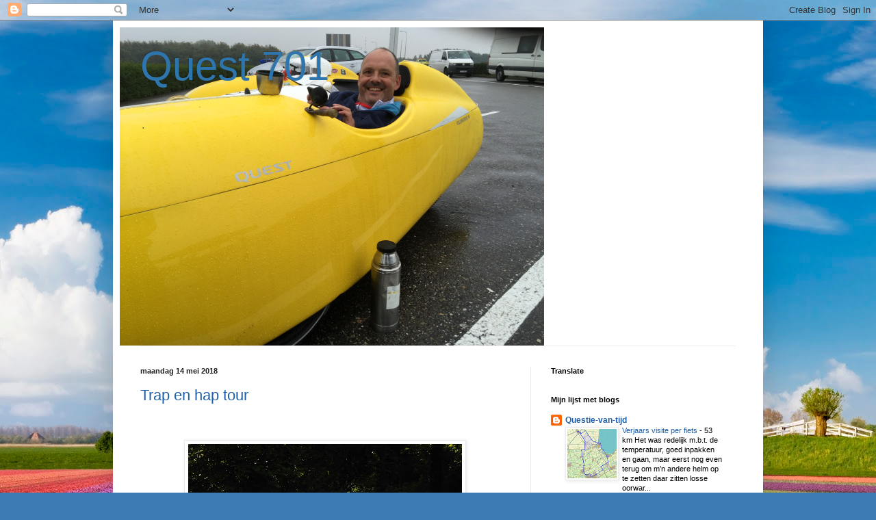

--- FILE ---
content_type: text/html; charset=UTF-8
request_url: https://quest412.blogspot.com/2018/05/
body_size: 28441
content:
<!DOCTYPE html>
<html class='v2' dir='ltr' lang='nl'>
<head>
<link href='https://www.blogger.com/static/v1/widgets/335934321-css_bundle_v2.css' rel='stylesheet' type='text/css'/>
<meta content='width=1100' name='viewport'/>
<meta content='text/html; charset=UTF-8' http-equiv='Content-Type'/>
<meta content='blogger' name='generator'/>
<link href='https://quest412.blogspot.com/favicon.ico' rel='icon' type='image/x-icon'/>
<link href='http://quest412.blogspot.com/2018/05/' rel='canonical'/>
<link rel="alternate" type="application/atom+xml" title="Quest 701 - Atom" href="https://quest412.blogspot.com/feeds/posts/default" />
<link rel="alternate" type="application/rss+xml" title="Quest 701 - RSS" href="https://quest412.blogspot.com/feeds/posts/default?alt=rss" />
<link rel="service.post" type="application/atom+xml" title="Quest 701 - Atom" href="https://www.blogger.com/feeds/6769111984462917710/posts/default" />
<!--Can't find substitution for tag [blog.ieCssRetrofitLinks]-->
<meta content='http://quest412.blogspot.com/2018/05/' property='og:url'/>
<meta content='Quest 701' property='og:title'/>
<meta content='.' property='og:description'/>
<title>Quest 701: mei 2018</title>
<style id='page-skin-1' type='text/css'><!--
/*
-----------------------------------------------
Blogger Template Style
Name:     Simple
Designer: Blogger
URL:      www.blogger.com
----------------------------------------------- */
/* Content
----------------------------------------------- */
body {
font: normal normal 12px Arial, Tahoma, Helvetica, FreeSans, sans-serif;
color: #000000;
background: #3D7BB4 url(//themes.googleusercontent.com/image?id=0BwVBOzw_-hbMYzZhYjNiMzEtMTFmMi00YzdkLWI4MGItNmYxNzY1MWFiNWVj) no-repeat fixed top center /* Credit: JacobH (http://www.istockphoto.com/googleimages.php?id=4120074&platform=blogger) */;
padding: 0 40px 40px 40px;
}
html body .region-inner {
min-width: 0;
max-width: 100%;
width: auto;
}
h2 {
font-size: 22px;
}
a:link {
text-decoration:none;
color: #1e60a9;
}
a:visited {
text-decoration:none;
color: #818181;
}
a:hover {
text-decoration:underline;
color: #297cff;
}
.body-fauxcolumn-outer .fauxcolumn-inner {
background: transparent none repeat scroll top left;
_background-image: none;
}
.body-fauxcolumn-outer .cap-top {
position: absolute;
z-index: 1;
height: 400px;
width: 100%;
}
.body-fauxcolumn-outer .cap-top .cap-left {
width: 100%;
background: transparent none repeat-x scroll top left;
_background-image: none;
}
.content-outer {
-moz-box-shadow: 0 0 40px rgba(0, 0, 0, .15);
-webkit-box-shadow: 0 0 5px rgba(0, 0, 0, .15);
-goog-ms-box-shadow: 0 0 10px #333333;
box-shadow: 0 0 40px rgba(0, 0, 0, .15);
margin-bottom: 1px;
}
.content-inner {
padding: 10px 10px;
}
.content-inner {
background-color: #ffffff;
}
/* Header
----------------------------------------------- */
.header-outer {
background: transparent none repeat-x scroll 0 -400px;
_background-image: none;
}
.Header h1 {
font: normal normal 60px Arial, Tahoma, Helvetica, FreeSans, sans-serif;
color: #2f75ad;
text-shadow: -1px -1px 1px rgba(0, 0, 0, .2);
}
.Header h1 a {
color: #2f75ad;
}
.Header .description {
font-size: 140%;
color: #6e6e6e;
}
.header-inner .Header .titlewrapper {
padding: 22px 30px;
}
.header-inner .Header .descriptionwrapper {
padding: 0 30px;
}
/* Tabs
----------------------------------------------- */
.tabs-inner .section:first-child {
border-top: 1px solid #eeeeee;
}
.tabs-inner .section:first-child ul {
margin-top: -1px;
border-top: 1px solid #eeeeee;
border-left: 0 solid #eeeeee;
border-right: 0 solid #eeeeee;
}
.tabs-inner .widget ul {
background: #f3f3f3 url(https://resources.blogblog.com/blogblog/data/1kt/simple/gradients_light.png) repeat-x scroll 0 -800px;
_background-image: none;
border-bottom: 1px solid #eeeeee;
margin-top: 0;
margin-left: -30px;
margin-right: -30px;
}
.tabs-inner .widget li a {
display: inline-block;
padding: .6em 1em;
font: normal normal 14px Arial, Tahoma, Helvetica, FreeSans, sans-serif;
color: #949494;
border-left: 1px solid #ffffff;
border-right: 1px solid #eeeeee;
}
.tabs-inner .widget li:first-child a {
border-left: none;
}
.tabs-inner .widget li.selected a, .tabs-inner .widget li a:hover {
color: #000000;
background-color: #ebebeb;
text-decoration: none;
}
/* Columns
----------------------------------------------- */
.main-outer {
border-top: 0 solid #ebebeb;
}
.fauxcolumn-left-outer .fauxcolumn-inner {
border-right: 1px solid #ebebeb;
}
.fauxcolumn-right-outer .fauxcolumn-inner {
border-left: 1px solid #ebebeb;
}
/* Headings
----------------------------------------------- */
div.widget > h2,
div.widget h2.title {
margin: 0 0 1em 0;
font: normal bold 11px Arial, Tahoma, Helvetica, FreeSans, sans-serif;
color: #000000;
}
/* Widgets
----------------------------------------------- */
.widget .zippy {
color: #949494;
text-shadow: 2px 2px 1px rgba(0, 0, 0, .1);
}
.widget .popular-posts ul {
list-style: none;
}
/* Posts
----------------------------------------------- */
h2.date-header {
font: normal bold 11px Arial, Tahoma, Helvetica, FreeSans, sans-serif;
}
.date-header span {
background-color: transparent;
color: #222222;
padding: inherit;
letter-spacing: inherit;
margin: inherit;
}
.main-inner {
padding-top: 30px;
padding-bottom: 30px;
}
.main-inner .column-center-inner {
padding: 0 15px;
}
.main-inner .column-center-inner .section {
margin: 0 15px;
}
.post {
margin: 0 0 25px 0;
}
h3.post-title, .comments h4 {
font: normal normal 22px Arial, Tahoma, Helvetica, FreeSans, sans-serif;
margin: .75em 0 0;
}
.post-body {
font-size: 110%;
line-height: 1.4;
position: relative;
}
.post-body img, .post-body .tr-caption-container, .Profile img, .Image img,
.BlogList .item-thumbnail img {
padding: 2px;
background: #ffffff;
border: 1px solid #ebebeb;
-moz-box-shadow: 1px 1px 5px rgba(0, 0, 0, .1);
-webkit-box-shadow: 1px 1px 5px rgba(0, 0, 0, .1);
box-shadow: 1px 1px 5px rgba(0, 0, 0, .1);
}
.post-body img, .post-body .tr-caption-container {
padding: 5px;
}
.post-body .tr-caption-container {
color: #222222;
}
.post-body .tr-caption-container img {
padding: 0;
background: transparent;
border: none;
-moz-box-shadow: 0 0 0 rgba(0, 0, 0, .1);
-webkit-box-shadow: 0 0 0 rgba(0, 0, 0, .1);
box-shadow: 0 0 0 rgba(0, 0, 0, .1);
}
.post-header {
margin: 0 0 1.5em;
line-height: 1.6;
font-size: 90%;
}
.post-footer {
margin: 20px -2px 0;
padding: 5px 10px;
color: #595959;
background-color: #f7f7f7;
border-bottom: 1px solid #ebebeb;
line-height: 1.6;
font-size: 90%;
}
#comments .comment-author {
padding-top: 1.5em;
border-top: 1px solid #ebebeb;
background-position: 0 1.5em;
}
#comments .comment-author:first-child {
padding-top: 0;
border-top: none;
}
.avatar-image-container {
margin: .2em 0 0;
}
#comments .avatar-image-container img {
border: 1px solid #ebebeb;
}
/* Comments
----------------------------------------------- */
.comments .comments-content .icon.blog-author {
background-repeat: no-repeat;
background-image: url([data-uri]);
}
.comments .comments-content .loadmore a {
border-top: 1px solid #949494;
border-bottom: 1px solid #949494;
}
.comments .comment-thread.inline-thread {
background-color: #f7f7f7;
}
.comments .continue {
border-top: 2px solid #949494;
}
/* Accents
---------------------------------------------- */
.section-columns td.columns-cell {
border-left: 1px solid #ebebeb;
}
.blog-pager {
background: transparent none no-repeat scroll top center;
}
.blog-pager-older-link, .home-link,
.blog-pager-newer-link {
background-color: #ffffff;
padding: 5px;
}
.footer-outer {
border-top: 0 dashed #bbbbbb;
}
/* Mobile
----------------------------------------------- */
body.mobile  {
background-size: auto;
}
.mobile .body-fauxcolumn-outer {
background: transparent none repeat scroll top left;
}
.mobile .body-fauxcolumn-outer .cap-top {
background-size: 100% auto;
}
.mobile .content-outer {
-webkit-box-shadow: 0 0 3px rgba(0, 0, 0, .15);
box-shadow: 0 0 3px rgba(0, 0, 0, .15);
}
.mobile .tabs-inner .widget ul {
margin-left: 0;
margin-right: 0;
}
.mobile .post {
margin: 0;
}
.mobile .main-inner .column-center-inner .section {
margin: 0;
}
.mobile .date-header span {
padding: 0.1em 10px;
margin: 0 -10px;
}
.mobile h3.post-title {
margin: 0;
}
.mobile .blog-pager {
background: transparent none no-repeat scroll top center;
}
.mobile .footer-outer {
border-top: none;
}
.mobile .main-inner, .mobile .footer-inner {
background-color: #ffffff;
}
.mobile-index-contents {
color: #000000;
}
.mobile-link-button {
background-color: #1e60a9;
}
.mobile-link-button a:link, .mobile-link-button a:visited {
color: #ffffff;
}
.mobile .tabs-inner .section:first-child {
border-top: none;
}
.mobile .tabs-inner .PageList .widget-content {
background-color: #ebebeb;
color: #000000;
border-top: 1px solid #eeeeee;
border-bottom: 1px solid #eeeeee;
}
.mobile .tabs-inner .PageList .widget-content .pagelist-arrow {
border-left: 1px solid #eeeeee;
}

--></style>
<style id='template-skin-1' type='text/css'><!--
body {
min-width: 950px;
}
.content-outer, .content-fauxcolumn-outer, .region-inner {
min-width: 950px;
max-width: 950px;
_width: 950px;
}
.main-inner .columns {
padding-left: 0;
padding-right: 330px;
}
.main-inner .fauxcolumn-center-outer {
left: 0;
right: 330px;
/* IE6 does not respect left and right together */
_width: expression(this.parentNode.offsetWidth -
parseInt("0") -
parseInt("330px") + 'px');
}
.main-inner .fauxcolumn-left-outer {
width: 0;
}
.main-inner .fauxcolumn-right-outer {
width: 330px;
}
.main-inner .column-left-outer {
width: 0;
right: 100%;
margin-left: -0;
}
.main-inner .column-right-outer {
width: 330px;
margin-right: -330px;
}
#layout {
min-width: 0;
}
#layout .content-outer {
min-width: 0;
width: 800px;
}
#layout .region-inner {
min-width: 0;
width: auto;
}
body#layout div.add_widget {
padding: 8px;
}
body#layout div.add_widget a {
margin-left: 32px;
}
--></style>
<style>
    body {background-image:url(\/\/themes.googleusercontent.com\/image?id=0BwVBOzw_-hbMYzZhYjNiMzEtMTFmMi00YzdkLWI4MGItNmYxNzY1MWFiNWVj);}
    
@media (max-width: 200px) { body {background-image:url(\/\/themes.googleusercontent.com\/image?id=0BwVBOzw_-hbMYzZhYjNiMzEtMTFmMi00YzdkLWI4MGItNmYxNzY1MWFiNWVj&options=w200);}}
@media (max-width: 400px) and (min-width: 201px) { body {background-image:url(\/\/themes.googleusercontent.com\/image?id=0BwVBOzw_-hbMYzZhYjNiMzEtMTFmMi00YzdkLWI4MGItNmYxNzY1MWFiNWVj&options=w400);}}
@media (max-width: 800px) and (min-width: 401px) { body {background-image:url(\/\/themes.googleusercontent.com\/image?id=0BwVBOzw_-hbMYzZhYjNiMzEtMTFmMi00YzdkLWI4MGItNmYxNzY1MWFiNWVj&options=w800);}}
@media (max-width: 1200px) and (min-width: 801px) { body {background-image:url(\/\/themes.googleusercontent.com\/image?id=0BwVBOzw_-hbMYzZhYjNiMzEtMTFmMi00YzdkLWI4MGItNmYxNzY1MWFiNWVj&options=w1200);}}
/* Last tag covers anything over one higher than the previous max-size cap. */
@media (min-width: 1201px) { body {background-image:url(\/\/themes.googleusercontent.com\/image?id=0BwVBOzw_-hbMYzZhYjNiMzEtMTFmMi00YzdkLWI4MGItNmYxNzY1MWFiNWVj&options=w1600);}}
  </style>
<link href='https://www.blogger.com/dyn-css/authorization.css?targetBlogID=6769111984462917710&amp;zx=72e5cfa3-42b7-4e1a-b623-d4b0377b3287' media='none' onload='if(media!=&#39;all&#39;)media=&#39;all&#39;' rel='stylesheet'/><noscript><link href='https://www.blogger.com/dyn-css/authorization.css?targetBlogID=6769111984462917710&amp;zx=72e5cfa3-42b7-4e1a-b623-d4b0377b3287' rel='stylesheet'/></noscript>
<meta name='google-adsense-platform-account' content='ca-host-pub-1556223355139109'/>
<meta name='google-adsense-platform-domain' content='blogspot.com'/>

<!-- data-ad-client=ca-pub-2573274626691117 -->

</head>
<body class='loading variant-pale'>
<div class='navbar section' id='navbar' name='Navbar'><div class='widget Navbar' data-version='1' id='Navbar1'><script type="text/javascript">
    function setAttributeOnload(object, attribute, val) {
      if(window.addEventListener) {
        window.addEventListener('load',
          function(){ object[attribute] = val; }, false);
      } else {
        window.attachEvent('onload', function(){ object[attribute] = val; });
      }
    }
  </script>
<div id="navbar-iframe-container"></div>
<script type="text/javascript" src="https://apis.google.com/js/platform.js"></script>
<script type="text/javascript">
      gapi.load("gapi.iframes:gapi.iframes.style.bubble", function() {
        if (gapi.iframes && gapi.iframes.getContext) {
          gapi.iframes.getContext().openChild({
              url: 'https://www.blogger.com/navbar/6769111984462917710?origin\x3dhttps://quest412.blogspot.com',
              where: document.getElementById("navbar-iframe-container"),
              id: "navbar-iframe"
          });
        }
      });
    </script><script type="text/javascript">
(function() {
var script = document.createElement('script');
script.type = 'text/javascript';
script.src = '//pagead2.googlesyndication.com/pagead/js/google_top_exp.js';
var head = document.getElementsByTagName('head')[0];
if (head) {
head.appendChild(script);
}})();
</script>
</div></div>
<div class='body-fauxcolumns'>
<div class='fauxcolumn-outer body-fauxcolumn-outer'>
<div class='cap-top'>
<div class='cap-left'></div>
<div class='cap-right'></div>
</div>
<div class='fauxborder-left'>
<div class='fauxborder-right'></div>
<div class='fauxcolumn-inner'>
</div>
</div>
<div class='cap-bottom'>
<div class='cap-left'></div>
<div class='cap-right'></div>
</div>
</div>
</div>
<div class='content'>
<div class='content-fauxcolumns'>
<div class='fauxcolumn-outer content-fauxcolumn-outer'>
<div class='cap-top'>
<div class='cap-left'></div>
<div class='cap-right'></div>
</div>
<div class='fauxborder-left'>
<div class='fauxborder-right'></div>
<div class='fauxcolumn-inner'>
</div>
</div>
<div class='cap-bottom'>
<div class='cap-left'></div>
<div class='cap-right'></div>
</div>
</div>
</div>
<div class='content-outer'>
<div class='content-cap-top cap-top'>
<div class='cap-left'></div>
<div class='cap-right'></div>
</div>
<div class='fauxborder-left content-fauxborder-left'>
<div class='fauxborder-right content-fauxborder-right'></div>
<div class='content-inner'>
<header>
<div class='header-outer'>
<div class='header-cap-top cap-top'>
<div class='cap-left'></div>
<div class='cap-right'></div>
</div>
<div class='fauxborder-left header-fauxborder-left'>
<div class='fauxborder-right header-fauxborder-right'></div>
<div class='region-inner header-inner'>
<div class='header section' id='header' name='Koptekst'><div class='widget Header' data-version='1' id='Header1'>
<div id='header-inner' style='background-image: url("https://blogger.googleusercontent.com/img/b/R29vZ2xl/AVvXsEjVBbFwG_grOpOkCyyIGXVO28nJ7xp1jbfvwCCVvXFvv7EQIbhT8XlOfVJ98Nw3j14OWFmmBd84Ywo49vTl5b-UouEH3Q20xZrTNY6SB1GifLYpA_pJivR81-PfJ6BHjKz7CN_iLEq38yI/s1600-r/Matthijs+in+Quest.jpg"); background-position: left; width: 620px; min-height: 465px; _height: 465px; background-repeat: no-repeat; '>
<div class='titlewrapper' style='background: transparent'>
<h1 class='title' style='background: transparent; border-width: 0px'>
<a href='https://quest412.blogspot.com/'>
Quest 701
</a>
</h1>
</div>
<div class='descriptionwrapper'>
<p class='description'><span>.</span></p>
</div>
</div>
</div></div>
</div>
</div>
<div class='header-cap-bottom cap-bottom'>
<div class='cap-left'></div>
<div class='cap-right'></div>
</div>
</div>
</header>
<div class='tabs-outer'>
<div class='tabs-cap-top cap-top'>
<div class='cap-left'></div>
<div class='cap-right'></div>
</div>
<div class='fauxborder-left tabs-fauxborder-left'>
<div class='fauxborder-right tabs-fauxborder-right'></div>
<div class='region-inner tabs-inner'>
<div class='tabs no-items section' id='crosscol' name='Alle kolommen'></div>
<div class='tabs no-items section' id='crosscol-overflow' name='Cross-Column 2'></div>
</div>
</div>
<div class='tabs-cap-bottom cap-bottom'>
<div class='cap-left'></div>
<div class='cap-right'></div>
</div>
</div>
<div class='main-outer'>
<div class='main-cap-top cap-top'>
<div class='cap-left'></div>
<div class='cap-right'></div>
</div>
<div class='fauxborder-left main-fauxborder-left'>
<div class='fauxborder-right main-fauxborder-right'></div>
<div class='region-inner main-inner'>
<div class='columns fauxcolumns'>
<div class='fauxcolumn-outer fauxcolumn-center-outer'>
<div class='cap-top'>
<div class='cap-left'></div>
<div class='cap-right'></div>
</div>
<div class='fauxborder-left'>
<div class='fauxborder-right'></div>
<div class='fauxcolumn-inner'>
</div>
</div>
<div class='cap-bottom'>
<div class='cap-left'></div>
<div class='cap-right'></div>
</div>
</div>
<div class='fauxcolumn-outer fauxcolumn-left-outer'>
<div class='cap-top'>
<div class='cap-left'></div>
<div class='cap-right'></div>
</div>
<div class='fauxborder-left'>
<div class='fauxborder-right'></div>
<div class='fauxcolumn-inner'>
</div>
</div>
<div class='cap-bottom'>
<div class='cap-left'></div>
<div class='cap-right'></div>
</div>
</div>
<div class='fauxcolumn-outer fauxcolumn-right-outer'>
<div class='cap-top'>
<div class='cap-left'></div>
<div class='cap-right'></div>
</div>
<div class='fauxborder-left'>
<div class='fauxborder-right'></div>
<div class='fauxcolumn-inner'>
</div>
</div>
<div class='cap-bottom'>
<div class='cap-left'></div>
<div class='cap-right'></div>
</div>
</div>
<!-- corrects IE6 width calculation -->
<div class='columns-inner'>
<div class='column-center-outer'>
<div class='column-center-inner'>
<div class='main section' id='main' name='Algemeen'><div class='widget Blog' data-version='1' id='Blog1'>
<div class='blog-posts hfeed'>

          <div class="date-outer">
        
<h2 class='date-header'><span>maandag 14 mei 2018</span></h2>

          <div class="date-posts">
        
<div class='post-outer'>
<div class='post hentry uncustomized-post-template' itemprop='blogPost' itemscope='itemscope' itemtype='http://schema.org/BlogPosting'>
<meta content='https://blogger.googleusercontent.com/img/b/R29vZ2xl/AVvXsEiINlJPj8f3uHXbxw3tS1AaG2SMjEWvG6AsU0sx9z__jXpnyUQBaAEgyia3o5pq_PjTJSuDMPRNzhhAL6ggV7Z71LI9pYrUdOzXXoCWxbxhzREJrFC5j0dkb6wZzOJPLUF_ltkqjtCxSc8O/s400/DSCN2968.JPG' itemprop='image_url'/>
<meta content='6769111984462917710' itemprop='blogId'/>
<meta content='8132273506931430330' itemprop='postId'/>
<a name='8132273506931430330'></a>
<h3 class='post-title entry-title' itemprop='name'>
<a href='https://quest412.blogspot.com/2018/05/trap-en-hap-tour.html'>Trap en hap tour</a>
</h3>
<div class='post-header'>
<div class='post-header-line-1'></div>
</div>
<div class='post-body entry-content' id='post-body-8132273506931430330' itemprop='description articleBody'>
<div class="separator" style="clear: both; text-align: center;">
<br /></div>
<div class="separator" style="clear: both; text-align: center;">
<br /></div>
<table align="center" cellpadding="0" cellspacing="0" class="tr-caption-container" style="margin-left: auto; margin-right: auto; text-align: center;"><tbody>
<tr><td style="text-align: center;"><a href="https://blogger.googleusercontent.com/img/b/R29vZ2xl/AVvXsEiINlJPj8f3uHXbxw3tS1AaG2SMjEWvG6AsU0sx9z__jXpnyUQBaAEgyia3o5pq_PjTJSuDMPRNzhhAL6ggV7Z71LI9pYrUdOzXXoCWxbxhzREJrFC5j0dkb6wZzOJPLUF_ltkqjtCxSc8O/s1600/DSCN2968.JPG" imageanchor="1" style="-webkit-text-stroke-width: 0px; background-color: transparent; color: #0066cc; font-family: Times New Roman; font-size: 16px; font-style: normal; font-variant: normal; font-weight: 400; letter-spacing: normal; margin-left: auto; margin-right: auto; orphans: 2; text-align: center; text-decoration: underline; text-indent: 0px; text-transform: none; white-space: normal; word-spacing: 0px;"><img border="0" data-original-height="1200" data-original-width="1600" height="300" src="https://blogger.googleusercontent.com/img/b/R29vZ2xl/AVvXsEiINlJPj8f3uHXbxw3tS1AaG2SMjEWvG6AsU0sx9z__jXpnyUQBaAEgyia3o5pq_PjTJSuDMPRNzhhAL6ggV7Z71LI9pYrUdOzXXoCWxbxhzREJrFC5j0dkb6wZzOJPLUF_ltkqjtCxSc8O/s400/DSCN2968.JPG" width="400" /></a></td></tr>
<tr><td class="tr-caption" style="text-align: center;">Jan in zijn element</td></tr>
</tbody></table>
<div class="separator" style="clear: both; text-align: center;">
<br /></div>
<div class="separator" style="clear: both; text-align: center;">
<b><br /></b></div>
<div class="separator" style="clear: both; text-align: left;">
Beste lezer het zal de meeste niet zijn ontgaan dat de Noord Hollandse klompen bende niet heel is thuis aangekomen &nbsp;<a href="https://www.noordhollandsdagblad.nl/hoorn-enkhuizen/ligfietser-gewond-bij-aanrijding-hoorn">Link NHD</a> . Door het ongeval van Jan heeft gehad zou je bijna vergeten wat voor een mooi weekend wij samen hebben gehad ,wij wensen Jan een voorspoedig hertstel .</div>
<div class="separator" style="clear: both; text-align: left;">
Het verslag zal door deze gebeurtenis iets zakelijker en korter zijn als normaal .</div>
<div class="separator" style="clear: both; text-align: left;">
<br /></div>
<div class="separator" style="clear: both; text-align: left;">
Dag 1:</div>
<div class="separator" style="clear: both; text-align: left;">
<br /></div>
<div class="separator" style="clear: both; text-align: left;">
Van Hoorn naar Tiel , verrek met regen en later veel zon Arnold had de tocht voorbereid en was road master . Op de camping werden we hartelijk ontvangen door de eigenaar en kregen een lekker koud biertje . De nacht was koud dicht bij het vriespunt en de volgende morgen hebben we als een stel stokstaartjes zitten op te warmen .</div>
<div class="separator" style="clear: both; text-align: left;">
<br /></div>
<div class="separator" style="clear: both; text-align: left;">
Dag 2 :</div>
<div class="separator" style="clear: both; text-align: left;">
<br /></div>
<div class="separator" style="clear: both; text-align: left;">
Van Tiel naar Herten een geweldige tocht over dijken met veel rechte stukken veel opgestoken . De aankomst voelde als of we in een warm nest kwamen wat een ontvangst koffie , vlaai en daarna een gezamenlijke maaltijd chinees of pizza .</div>
<div class="separator" style="clear: both; text-align: left;">
De nacht was minder koud en merk je dat je toch een stuk zuidelijker zit als bij ons in West </div>
<div class="separator" style="clear: both; text-align: left;">
Friesland . &nbsp;</div>
<div class="separator" style="clear: both; text-align: left;">
<br /></div>
<div class="separator" style="clear: both; text-align: left;">
Dag 3 :</div>
<div class="separator" style="clear: both; text-align: left;">
<br /></div>
<div class="separator" style="clear: both; text-align: left;">
De hap en trap tocht waarom deze titel het was een het was zeer bourgondisch van stop naar stop . Ook was de tocht gepland door auto luw gebied met klimmetjes en een fraaie afdaling . na afloop was er een zier goed voorbereide gourmet die heel gezellig was met een familie gevoel .</div>
<div class="separator" style="clear: both; text-align: left;">
<br /></div>
<div class="separator" style="clear: both; text-align: left;">
Dag 4 :</div>
<div class="separator" style="clear: both; text-align: left;">
<br /></div>
<div class="separator" style="clear: both; text-align: left;">
De reis terug naar huis was nat met af en toe een stevige bries&nbsp; en twee lekke banden en een dag afstand van 250 op een totaal van 600 Km tot op 10 km voor de finish was alles perfect gegaan .&nbsp;</div>
<div class="separator" style="clear: both; text-align: left;">
Mijn dank gaat uit naar de perfecte organisatie van het dit evenement en kijken vol vertrouwen uit naar OBT 2018</div>
<div class="separator" style="clear: both; text-align: left;">
<br /></div>
<div class="separator" style="clear: both; text-align: left;">
<br /></div>
<div class="separator" style="clear: both; text-align: left;">
foto's vrij te gebruiken met bronvermelding ,&nbsp;</div>
<div class="separator" style="clear: both; text-align: left;">
<br /></div>
<div align="left" class="separator" style="clear: both; text-align: center;">
<br /></div>
<div class="separator" style="clear: both; text-align: center;">
<br /></div>
<div class="separator" style="clear: both; text-align: center;">
<br /></div>
<div class="separator" style="clear: both; text-align: center;">
<br /></div>
<div class="separator" style="clear: both; text-align: center;">
<br /></div>
<table align="center" cellpadding="0" cellspacing="0" class="tr-caption-container" style="margin-left: auto; margin-right: auto; text-align: center;"><tbody>
<tr><td style="text-align: center;"><a href="https://blogger.googleusercontent.com/img/b/R29vZ2xl/AVvXsEjX3rFyqsGytwKbDFabUy48X7qIvHpJDL5sz6mEjHyYS_0MF4Bt1v3eDvLNPz7pRz-svobZPPHnDsKdBLVcvpVuiO364o_mzT5qj3-nZmU9KuUEyynS6KCP5jw0PeTvdZ57J1w-_amEhb1E/s1600/DSCN2957.JPG" imageanchor="1" style="margin-left: auto; margin-right: auto;"><img border="0" data-original-height="1200" data-original-width="1600" height="300" src="https://blogger.googleusercontent.com/img/b/R29vZ2xl/AVvXsEjX3rFyqsGytwKbDFabUy48X7qIvHpJDL5sz6mEjHyYS_0MF4Bt1v3eDvLNPz7pRz-svobZPPHnDsKdBLVcvpVuiO364o_mzT5qj3-nZmU9KuUEyynS6KCP5jw0PeTvdZ57J1w-_amEhb1E/s400/DSCN2957.JPG" width="400" /></a></td></tr>
<tr><td class="tr-caption" style="text-align: center;">koffie op de camping Tussen De Dijken</td></tr>
</tbody></table>
<br />
<div class="separator" style="clear: both; text-align: center;">
<a href="https://blogger.googleusercontent.com/img/b/R29vZ2xl/AVvXsEhvQRMpDCPPLRoq_T91gTJTRyjXBh31_wNcrh7OKP-JEFr-zB-oBsukZIEUZDAm3zEqco8ZkH3hKpO1gCqWPVz6XRNG1zVUe9CI2orrHocy7GIIui6mjKSQ406rDnAusHCndKTSKLajMQr2/s1600/DSCN2958.JPG" imageanchor="1" style="margin-left: 1em; margin-right: 1em;"><img border="0" data-original-height="1200" data-original-width="1600" height="300" src="https://blogger.googleusercontent.com/img/b/R29vZ2xl/AVvXsEhvQRMpDCPPLRoq_T91gTJTRyjXBh31_wNcrh7OKP-JEFr-zB-oBsukZIEUZDAm3zEqco8ZkH3hKpO1gCqWPVz6XRNG1zVUe9CI2orrHocy7GIIui6mjKSQ406rDnAusHCndKTSKLajMQr2/s400/DSCN2958.JPG" width="400" /></a></div>
<br />
<table align="center" cellpadding="0" cellspacing="0" class="tr-caption-container" style="margin-left: auto; margin-right: auto; text-align: center;"><tbody>
<tr><td style="text-align: center;"><a href="https://blogger.googleusercontent.com/img/b/R29vZ2xl/AVvXsEjNG5IAaA2A0k7hJokAoF70sXbiQaamqx-9ZlpFFRENofUBeuVpC8yY3-cZ-LVEr50S77X2B5SDCL1TN97y9SQoqwEhs6RBQ-R7-UvpqiOEV286CLha_mBzVDveSUV-N3DXYyTOwyHXwkWa/s1600/DSCN2959.JPG" imageanchor="1" style="margin-left: auto; margin-right: auto;"><img border="0" data-original-height="1200" data-original-width="1600" height="300" src="https://blogger.googleusercontent.com/img/b/R29vZ2xl/AVvXsEjNG5IAaA2A0k7hJokAoF70sXbiQaamqx-9ZlpFFRENofUBeuVpC8yY3-cZ-LVEr50S77X2B5SDCL1TN97y9SQoqwEhs6RBQ-R7-UvpqiOEV286CLha_mBzVDveSUV-N3DXYyTOwyHXwkWa/s400/DSCN2959.JPG" width="400" /></a></td></tr>
<tr><td class="tr-caption" style="text-align: center;">Gespot een Engelse delegatie</td></tr>
</tbody></table>
<br />
<div class="separator" style="clear: both; text-align: center;">
<a href="https://blogger.googleusercontent.com/img/b/R29vZ2xl/AVvXsEgy1Ot5E3nUvsSpYiOr4pHq8eqXavgdsiRd0D7ZykpqIWfMrrDLk6HucBm0yXgvckwH-8Rginh1fnBNc36wKBY9qNEMqC9LRSsm_TtxhzBX-gkwq2-As034RvApGNPnxdbJ4e66tAMY04iy/s1600/DSCN2960.JPG" imageanchor="1" style="margin-left: 1em; margin-right: 1em;"><img border="0" data-original-height="1200" data-original-width="1600" height="300" src="https://blogger.googleusercontent.com/img/b/R29vZ2xl/AVvXsEgy1Ot5E3nUvsSpYiOr4pHq8eqXavgdsiRd0D7ZykpqIWfMrrDLk6HucBm0yXgvckwH-8Rginh1fnBNc36wKBY9qNEMqC9LRSsm_TtxhzBX-gkwq2-As034RvApGNPnxdbJ4e66tAMY04iy/s400/DSCN2960.JPG" width="400" /></a></div>
<br />
<div class="separator" style="clear: both; text-align: center;">
<a href="https://blogger.googleusercontent.com/img/b/R29vZ2xl/AVvXsEiiTgin2PrRyG5HZ_YZbngsqi9Qg7_2KlJVP_tv73-T7W98iAKJYVZOmKT5QwXjJkl7NYbsqMERafAydBmezZnB-PAmbgPnEGEUsFjgJL7UVpc6gTgc1BtOR-nN5aOtMffYlrJhVRmq1VGp/s1600/DSCN2961.JPG" imageanchor="1" style="margin-left: 1em; margin-right: 1em;"><img border="0" data-original-height="1200" data-original-width="1600" height="300" src="https://blogger.googleusercontent.com/img/b/R29vZ2xl/AVvXsEiiTgin2PrRyG5HZ_YZbngsqi9Qg7_2KlJVP_tv73-T7W98iAKJYVZOmKT5QwXjJkl7NYbsqMERafAydBmezZnB-PAmbgPnEGEUsFjgJL7UVpc6gTgc1BtOR-nN5aOtMffYlrJhVRmq1VGp/s400/DSCN2961.JPG" width="400" /></a></div>
<br />
<div class="separator" style="clear: both; text-align: center;">
<a href="https://blogger.googleusercontent.com/img/b/R29vZ2xl/AVvXsEjoQZ5Z9nmMoqFr8uGuM_iy0POimGuraLHF0h3VLfp0rQmUihlHCDHK61jtW9F5AWrSNuzsrAzqtNkaCH4D6709HV7gsQQnJFJ5DAHy35fqqLP-RWrMbxgGykF8lhjKk5VwUJZirpxiFSX7/s1600/DSCN2962.JPG" imageanchor="1" style="margin-left: 1em; margin-right: 1em;"><img border="0" data-original-height="1200" data-original-width="1600" height="300" src="https://blogger.googleusercontent.com/img/b/R29vZ2xl/AVvXsEjoQZ5Z9nmMoqFr8uGuM_iy0POimGuraLHF0h3VLfp0rQmUihlHCDHK61jtW9F5AWrSNuzsrAzqtNkaCH4D6709HV7gsQQnJFJ5DAHy35fqqLP-RWrMbxgGykF8lhjKk5VwUJZirpxiFSX7/s400/DSCN2962.JPG" width="400" /></a></div>
<br />
<div class="separator" style="clear: both; text-align: center;">
<a href="https://blogger.googleusercontent.com/img/b/R29vZ2xl/AVvXsEio55MV-pTf2AvjGzRtHNeLhE4AjzCsA-2brEgm7t7y8dhx0QA2awXlOKTwczc22Pz6HtNHzTIc2y0hKwqJFiKsJELJXWlIBEBUZejXVtEIfx4Tf_AanBfXdamDF9IyZ-PhQBKsgol3FNbh/s1600/DSCN2963.JPG" imageanchor="1" style="margin-left: 1em; margin-right: 1em;"><img border="0" data-original-height="1200" data-original-width="1600" height="300" src="https://blogger.googleusercontent.com/img/b/R29vZ2xl/AVvXsEio55MV-pTf2AvjGzRtHNeLhE4AjzCsA-2brEgm7t7y8dhx0QA2awXlOKTwczc22Pz6HtNHzTIc2y0hKwqJFiKsJELJXWlIBEBUZejXVtEIfx4Tf_AanBfXdamDF9IyZ-PhQBKsgol3FNbh/s400/DSCN2963.JPG" width="400" /></a></div>
<br />
<div class="separator" style="clear: both; text-align: center;">
<a href="https://blogger.googleusercontent.com/img/b/R29vZ2xl/AVvXsEjsANqLRXTPadIrGoDKITCaY8D6vgIr_0M6027ky4UdeWdD-Z3zeY17z2yy36g6W5rUfZvbhBojwXgs6Xnr7wQvvHgAyWyqgBVTobLNvYyNhN9vfqN6aWmkJXHNKoCGrCBAvZiiaPdLfZu5/s1600/DSCN2964.JPG" imageanchor="1" style="margin-left: 1em; margin-right: 1em;"><img border="0" data-original-height="1200" data-original-width="1600" height="300" src="https://blogger.googleusercontent.com/img/b/R29vZ2xl/AVvXsEjsANqLRXTPadIrGoDKITCaY8D6vgIr_0M6027ky4UdeWdD-Z3zeY17z2yy36g6W5rUfZvbhBojwXgs6Xnr7wQvvHgAyWyqgBVTobLNvYyNhN9vfqN6aWmkJXHNKoCGrCBAvZiiaPdLfZu5/s400/DSCN2964.JPG" width="400" /></a></div>
<br />
<div class="separator" style="clear: both; text-align: center;">
<a href="https://blogger.googleusercontent.com/img/b/R29vZ2xl/AVvXsEjiMH-DZYYT3nfZq3hs4OGm3lE8JCLMrGklZdFeI-Ws9gbHZZ5TTAPz_liUWBncVCKL9HFXWY_1XD3aKIbOWZrr272AP8P9Oy7c0kIFRXD9ceLFiFSpdKufRVEqT8S0TyMnoBktcYT2zZzZ/s1600/DSCN2965.JPG" imageanchor="1" style="margin-left: 1em; margin-right: 1em;"><img border="0" data-original-height="1200" data-original-width="1600" height="300" src="https://blogger.googleusercontent.com/img/b/R29vZ2xl/AVvXsEjiMH-DZYYT3nfZq3hs4OGm3lE8JCLMrGklZdFeI-Ws9gbHZZ5TTAPz_liUWBncVCKL9HFXWY_1XD3aKIbOWZrr272AP8P9Oy7c0kIFRXD9ceLFiFSpdKufRVEqT8S0TyMnoBktcYT2zZzZ/s400/DSCN2965.JPG" width="400" /></a></div>
<br />
<div class="separator" style="clear: both; text-align: center;">
<a href="https://blogger.googleusercontent.com/img/b/R29vZ2xl/AVvXsEhoPCJeAaKf9QPVWTf2XuEVpNLYyLrYAU-Ddx7rs4-9LbSl0MFe6yUqDhzQZ-oMfo1KdYqjamkDb5z5Zfr9IiGQ7XuUO2Q9W1BUBNxM72FZTlmjF_maSEvW_D6ZDF-trokmckFxxq6NxDWE/s1600/DSCN2966.JPG" imageanchor="1" style="margin-left: 1em; margin-right: 1em;"><img border="0" data-original-height="1200" data-original-width="1600" height="300" src="https://blogger.googleusercontent.com/img/b/R29vZ2xl/AVvXsEhoPCJeAaKf9QPVWTf2XuEVpNLYyLrYAU-Ddx7rs4-9LbSl0MFe6yUqDhzQZ-oMfo1KdYqjamkDb5z5Zfr9IiGQ7XuUO2Q9W1BUBNxM72FZTlmjF_maSEvW_D6ZDF-trokmckFxxq6NxDWE/s400/DSCN2966.JPG" width="400" /></a></div>
<br />
<div class="separator" style="clear: both; text-align: center;">
<a href="https://blogger.googleusercontent.com/img/b/R29vZ2xl/AVvXsEgooXzPxnrVE4MV0pVjd6OEVXaHQiWibxyLJ2goQtIOSCQy_n6EeTa4Mr7GqsqqaqgpkEWhumGxIyoO4LQlJKPCpsKnYD6fN2Af0vAeTLBI4pZ0jCIOB3iEADia9A6xD62aBe__-H2VNKdF/s1600/DSCN2967.JPG" imageanchor="1" style="margin-left: 1em; margin-right: 1em;"><img border="0" data-original-height="1200" data-original-width="1600" height="300" src="https://blogger.googleusercontent.com/img/b/R29vZ2xl/AVvXsEgooXzPxnrVE4MV0pVjd6OEVXaHQiWibxyLJ2goQtIOSCQy_n6EeTa4Mr7GqsqqaqgpkEWhumGxIyoO4LQlJKPCpsKnYD6fN2Af0vAeTLBI4pZ0jCIOB3iEADia9A6xD62aBe__-H2VNKdF/s400/DSCN2967.JPG" width="400" /></a></div>
<br />
<div class="separator" style="clear: both; text-align: center;">
<u><span style="color: #000120;"><br /></span></u></div>
<br />
<div class="separator" style="clear: both; text-align: center;">
<a href="https://blogger.googleusercontent.com/img/b/R29vZ2xl/AVvXsEgt4pqIAl8dzdtSQuS918PHbRUn7wYslFEkFwYgeZXgDc13gFGHZhWCzwhZqF-6z14WRi2qLo2XCpwqu9hOlW4VMYuRpOjEhhJBjIRQXi_lIr-desInm1fuqeaw67p_Mp1HZ7oKvrDNu0tP/s1600/DSCN2969.JPG" imageanchor="1" style="margin-left: 1em; margin-right: 1em;"><img border="0" data-original-height="1200" data-original-width="1600" height="300" src="https://blogger.googleusercontent.com/img/b/R29vZ2xl/AVvXsEgt4pqIAl8dzdtSQuS918PHbRUn7wYslFEkFwYgeZXgDc13gFGHZhWCzwhZqF-6z14WRi2qLo2XCpwqu9hOlW4VMYuRpOjEhhJBjIRQXi_lIr-desInm1fuqeaw67p_Mp1HZ7oKvrDNu0tP/s400/DSCN2969.JPG" width="400" /></a></div>
<br />
<div class="separator" style="clear: both; text-align: center;">
<a href="https://blogger.googleusercontent.com/img/b/R29vZ2xl/AVvXsEgaBOfZbcsK5iPc6yI6831JUF-XpEPVdYFtuofja4RehDoxu5KAdN6S4a4P5_9GOIWkZakL9KSwNUV_HcWdrSbGVSn37dQhz6fXC8V91VOO878pXMgYBDFiFFgDgpcDWIFdwzMc2eZr2goi/s1600/DSCN2970.JPG" imageanchor="1" style="margin-left: 1em; margin-right: 1em;"><img border="0" data-original-height="1200" data-original-width="1600" height="300" src="https://blogger.googleusercontent.com/img/b/R29vZ2xl/AVvXsEgaBOfZbcsK5iPc6yI6831JUF-XpEPVdYFtuofja4RehDoxu5KAdN6S4a4P5_9GOIWkZakL9KSwNUV_HcWdrSbGVSn37dQhz6fXC8V91VOO878pXMgYBDFiFFgDgpcDWIFdwzMc2eZr2goi/s400/DSCN2970.JPG" width="400" /></a></div>
<br />
<div class="separator" style="clear: both; text-align: center;">
<a href="https://blogger.googleusercontent.com/img/b/R29vZ2xl/AVvXsEiwzdHSEMe72CeL4RIOKY0Su39x-y2YSuGm5GJJMARud3JURDbeLXbHHSJxFNIbNITGrivGaMf-m0qRG_ZRm_OZ0Kgj8LtmbO_1ZLm2GlUTMgmkxT_Li4tAapF80cmPc-0OpBHDrfa2Awpf/s1600/DSCN2971.JPG" imageanchor="1" style="margin-left: 1em; margin-right: 1em;"><img border="0" data-original-height="1200" data-original-width="1600" height="300" src="https://blogger.googleusercontent.com/img/b/R29vZ2xl/AVvXsEiwzdHSEMe72CeL4RIOKY0Su39x-y2YSuGm5GJJMARud3JURDbeLXbHHSJxFNIbNITGrivGaMf-m0qRG_ZRm_OZ0Kgj8LtmbO_1ZLm2GlUTMgmkxT_Li4tAapF80cmPc-0OpBHDrfa2Awpf/s400/DSCN2971.JPG" width="400" /></a></div>
<br />
<div class="separator" style="clear: both; text-align: center;">
</div>
<br />
<div class="separator" style="clear: both; text-align: center;">
<a href="https://blogger.googleusercontent.com/img/b/R29vZ2xl/AVvXsEjXhtbAGDQCJ_HiodGK_DEmNKDS9kPeQIeaLQp-d60Xb7EU0Tfqw4XJTVRzkEs0F3_48-fW_1LpYPsB2JO4zo_VwQEHwuvISDLSAl1xXIrsRqj_pJYYEX2ikeIgcFV0B0nD2CMHCYgXyETe/s1600/DSCN2973.JPG" imageanchor="1" style="margin-left: 1em; margin-right: 1em;"><img border="0" data-original-height="1200" data-original-width="1600" height="300" src="https://blogger.googleusercontent.com/img/b/R29vZ2xl/AVvXsEjXhtbAGDQCJ_HiodGK_DEmNKDS9kPeQIeaLQp-d60Xb7EU0Tfqw4XJTVRzkEs0F3_48-fW_1LpYPsB2JO4zo_VwQEHwuvISDLSAl1xXIrsRqj_pJYYEX2ikeIgcFV0B0nD2CMHCYgXyETe/s400/DSCN2973.JPG" width="400" /></a></div>
<br />
<div class="separator" style="clear: both; text-align: center;">
<a href="https://blogger.googleusercontent.com/img/b/R29vZ2xl/AVvXsEiuQ9HrGrsVl8oSTVC6ZSNo6oXk5YeQtcGxrmD7i-tIeh6GY7aPOotXc2PJGdCfVtD8FEihO7dFf5-Y61ZdDoJ6FclmpEiB5lVeRASVX-q8Tfxb_ATXhHypgVZrodQm694ggDvS7X8GCK7v/s1600/DSCN2974.JPG" imageanchor="1" style="margin-left: 1em; margin-right: 1em;"><img border="0" data-original-height="1200" data-original-width="1600" height="300" src="https://blogger.googleusercontent.com/img/b/R29vZ2xl/AVvXsEiuQ9HrGrsVl8oSTVC6ZSNo6oXk5YeQtcGxrmD7i-tIeh6GY7aPOotXc2PJGdCfVtD8FEihO7dFf5-Y61ZdDoJ6FclmpEiB5lVeRASVX-q8Tfxb_ATXhHypgVZrodQm694ggDvS7X8GCK7v/s400/DSCN2974.JPG" width="400" /></a></div>
<br />
<div class="separator" style="clear: both; text-align: center;">
<a href="https://blogger.googleusercontent.com/img/b/R29vZ2xl/AVvXsEix7T0G33zUtPySsicIs9PZ0HbLS3THzOOvvaiD_TP79Ua1ER__EIfvykt62ntb_wxpx7FTS7CCnNCqmq8uLS3jqsusIFm9d4KUyveuAAncS4h1jyCrTx4ctHMmzyUt_VG51RNRXM1cOKxz/s1600/DSCN2975.JPG" imageanchor="1" style="margin-left: 1em; margin-right: 1em;"><img border="0" data-original-height="1200" data-original-width="1600" height="300" src="https://blogger.googleusercontent.com/img/b/R29vZ2xl/AVvXsEix7T0G33zUtPySsicIs9PZ0HbLS3THzOOvvaiD_TP79Ua1ER__EIfvykt62ntb_wxpx7FTS7CCnNCqmq8uLS3jqsusIFm9d4KUyveuAAncS4h1jyCrTx4ctHMmzyUt_VG51RNRXM1cOKxz/s400/DSCN2975.JPG" width="400" /></a></div>
<br />
<div class="separator" style="clear: both; text-align: center;">
<a href="https://blogger.googleusercontent.com/img/b/R29vZ2xl/AVvXsEgS92mUi7pl3ecrgvmCzCgMnXF-nS2aDGaDK8bmRTsMv8P_HXVcwnKmPokepcehm7vkja5yOGH3T7vIBgwAulrEU4H7Q_1Dg6l3jmROq13g6JI3Nrmnme4Kbv6JBy2ASRb0xdR4TGB4N1Pe/s1600/DSCN2976.JPG" imageanchor="1" style="margin-left: 1em; margin-right: 1em;"><img border="0" data-original-height="1200" data-original-width="1600" height="300" src="https://blogger.googleusercontent.com/img/b/R29vZ2xl/AVvXsEgS92mUi7pl3ecrgvmCzCgMnXF-nS2aDGaDK8bmRTsMv8P_HXVcwnKmPokepcehm7vkja5yOGH3T7vIBgwAulrEU4H7Q_1Dg6l3jmROq13g6JI3Nrmnme4Kbv6JBy2ASRb0xdR4TGB4N1Pe/s400/DSCN2976.JPG" width="400" /></a></div>
<br />
<div class="separator" style="clear: both; text-align: center;">
<a href="https://blogger.googleusercontent.com/img/b/R29vZ2xl/AVvXsEi0katkk3tTXrgM98haeY77CWbigD2XgLD2BzJANQwn_U7y9LcwShpxmFlcNozhFXAf67vBYiG23waZWddngtWWs0ncJ_6WUw0mdeKTxrt7yDtmhK1NZ7qcg7HI2ToqMWWca2pPNgatiOiL/s1600/DSCN2977.JPG" imageanchor="1" style="margin-left: 1em; margin-right: 1em;"><img border="0" data-original-height="1200" data-original-width="1600" height="300" src="https://blogger.googleusercontent.com/img/b/R29vZ2xl/AVvXsEi0katkk3tTXrgM98haeY77CWbigD2XgLD2BzJANQwn_U7y9LcwShpxmFlcNozhFXAf67vBYiG23waZWddngtWWs0ncJ_6WUw0mdeKTxrt7yDtmhK1NZ7qcg7HI2ToqMWWca2pPNgatiOiL/s400/DSCN2977.JPG" width="400" /></a></div>
<br />
<div class="separator" style="clear: both; text-align: center;">
<a href="https://blogger.googleusercontent.com/img/b/R29vZ2xl/AVvXsEjG3GujaksI8TV9yFs4crwVoFLxgSecoPZAICRc3lr5PY17jbU9Hbhc3eDcNUnWn-PLOCF2scR64PM2GupIRiJFB0Bo5ycJpt6mbpkbhWUaxvWP4vQuBeaOUJNfhM1hlAXmFfSTOMf94Ino/s1600/DSCN2978.JPG" imageanchor="1" style="margin-left: 1em; margin-right: 1em;"><img border="0" data-original-height="1200" data-original-width="1600" height="300" src="https://blogger.googleusercontent.com/img/b/R29vZ2xl/AVvXsEjG3GujaksI8TV9yFs4crwVoFLxgSecoPZAICRc3lr5PY17jbU9Hbhc3eDcNUnWn-PLOCF2scR64PM2GupIRiJFB0Bo5ycJpt6mbpkbhWUaxvWP4vQuBeaOUJNfhM1hlAXmFfSTOMf94Ino/s400/DSCN2978.JPG" width="400" /></a></div>
<br />
<div class="separator" style="clear: both; text-align: center;">
<a href="https://blogger.googleusercontent.com/img/b/R29vZ2xl/AVvXsEg4DWauENw4FJLEjWevLWer4kSlt48vQKlqjzappP33bvY2jLmXEY59Oj50RzEOUT7_yoQuSf84OfMmkxCxYU4pMdyyY0-RboFIKQ2Rmier8LugfUVn0ybFVRRROiRnFZtQ5J-QS9wyOiXB/s1600/DSCN2979.JPG" imageanchor="1" style="margin-left: 1em; margin-right: 1em;"><img border="0" data-original-height="1200" data-original-width="1600" height="300" src="https://blogger.googleusercontent.com/img/b/R29vZ2xl/AVvXsEg4DWauENw4FJLEjWevLWer4kSlt48vQKlqjzappP33bvY2jLmXEY59Oj50RzEOUT7_yoQuSf84OfMmkxCxYU4pMdyyY0-RboFIKQ2Rmier8LugfUVn0ybFVRRROiRnFZtQ5J-QS9wyOiXB/s400/DSCN2979.JPG" width="400" /></a></div>
<br />
<div class="separator" style="clear: both; text-align: center;">
<a href="https://blogger.googleusercontent.com/img/b/R29vZ2xl/AVvXsEhqV368RxGy8gCKJHGDzOm_SIYqxtFlGqFiKp3Lf0lfDx6jJWyUpWOM-1QbmjKov9r_z2SkljENRkXhPzDzN-owiBogmdiIGGddKGN78XNfVqETKK0QXyHh358QWWvv15UxglGXtWR4DS6d/s1600/DSCN2980.JPG" imageanchor="1" style="margin-left: 1em; margin-right: 1em;"><img border="0" data-original-height="1200" data-original-width="1600" height="300" src="https://blogger.googleusercontent.com/img/b/R29vZ2xl/AVvXsEhqV368RxGy8gCKJHGDzOm_SIYqxtFlGqFiKp3Lf0lfDx6jJWyUpWOM-1QbmjKov9r_z2SkljENRkXhPzDzN-owiBogmdiIGGddKGN78XNfVqETKK0QXyHh358QWWvv15UxglGXtWR4DS6d/s400/DSCN2980.JPG" width="400" /></a></div>
<br />
<div class="separator" style="clear: both; text-align: center;">
<a href="https://blogger.googleusercontent.com/img/b/R29vZ2xl/AVvXsEhwl11QSxQ13D_SGNt_ruGLs4d14FPVZcbMGISEFy8ECVCXtUcCsPUyCoFaqJoShTBptbyfNgbnNGvBNHyQBYg-8WcL0o7FgQKsoDTwUp_ozGAs99KbJBk06N5RDgMSbsjRAG-zezcJLccl/s1600/DSCN2981.JPG" imageanchor="1" style="margin-left: 1em; margin-right: 1em;"><img border="0" data-original-height="1200" data-original-width="1600" height="300" src="https://blogger.googleusercontent.com/img/b/R29vZ2xl/AVvXsEhwl11QSxQ13D_SGNt_ruGLs4d14FPVZcbMGISEFy8ECVCXtUcCsPUyCoFaqJoShTBptbyfNgbnNGvBNHyQBYg-8WcL0o7FgQKsoDTwUp_ozGAs99KbJBk06N5RDgMSbsjRAG-zezcJLccl/s400/DSCN2981.JPG" width="400" /></a></div>
<br />
<div class="separator" style="clear: both; text-align: center;">
<a href="https://blogger.googleusercontent.com/img/b/R29vZ2xl/AVvXsEhM4ALtjHnuwNXR7UbTE-hCFVvXxxW4F4KIU5yoYwclxbu4QtVvAuVMsUkojIHvImDaE9O7FxnfbGO60Xie5-06lwvBzuIB5LDSquPwMr7AcFN6kAGYKGiDy_lMszn6CzNZ1SS7LJ0XzRkk/s1600/DSCN2982.JPG" imageanchor="1" style="margin-left: 1em; margin-right: 1em;"><img border="0" data-original-height="1200" data-original-width="1600" height="300" src="https://blogger.googleusercontent.com/img/b/R29vZ2xl/AVvXsEhM4ALtjHnuwNXR7UbTE-hCFVvXxxW4F4KIU5yoYwclxbu4QtVvAuVMsUkojIHvImDaE9O7FxnfbGO60Xie5-06lwvBzuIB5LDSquPwMr7AcFN6kAGYKGiDy_lMszn6CzNZ1SS7LJ0XzRkk/s400/DSCN2982.JPG" width="400" /></a></div>
<br />
<div class="separator" style="clear: both; text-align: center;">
<a href="https://blogger.googleusercontent.com/img/b/R29vZ2xl/AVvXsEizztHnElERVPO18RWE00mlGa1oLRGwKBOXiTBxnJR_lEPRIYh99vTkJYqGs9phyphenhyphenWq1RMoWqNaUw4F0JMrGtfTfnbN__9VkZhPJcWD6u8B5W-P0CElm-Pz62YwphZgLKAwSEFi2FoFjTqFd/s1600/DSCN2983.JPG" imageanchor="1" style="margin-left: 1em; margin-right: 1em;"><img border="0" data-original-height="1200" data-original-width="1600" height="300" src="https://blogger.googleusercontent.com/img/b/R29vZ2xl/AVvXsEizztHnElERVPO18RWE00mlGa1oLRGwKBOXiTBxnJR_lEPRIYh99vTkJYqGs9phyphenhyphenWq1RMoWqNaUw4F0JMrGtfTfnbN__9VkZhPJcWD6u8B5W-P0CElm-Pz62YwphZgLKAwSEFi2FoFjTqFd/s400/DSCN2983.JPG" width="400" /></a></div>
<br />
<div class="separator" style="clear: both; text-align: center;">
<a href="https://blogger.googleusercontent.com/img/b/R29vZ2xl/AVvXsEjE4qEEfXAveS4A8Npp0DLYjrbiHrg8GkCXCj7S-3iviFBxXsqh7LvI629BSVrZK-48a4K5q2ZgAFIbmxPuP9a0WWhU8QeSurFoQpH12FGkmOZJpy5vJexcUwj3PS9762i0Td4rgim5wwCg/s1600/DSCN2984.JPG" imageanchor="1" style="margin-left: 1em; margin-right: 1em;"><img border="0" data-original-height="1200" data-original-width="1600" height="300" src="https://blogger.googleusercontent.com/img/b/R29vZ2xl/AVvXsEjE4qEEfXAveS4A8Npp0DLYjrbiHrg8GkCXCj7S-3iviFBxXsqh7LvI629BSVrZK-48a4K5q2ZgAFIbmxPuP9a0WWhU8QeSurFoQpH12FGkmOZJpy5vJexcUwj3PS9762i0Td4rgim5wwCg/s400/DSCN2984.JPG" width="400" /></a></div>
<br />
<div class="separator" style="clear: both; text-align: center;">
<a href="https://blogger.googleusercontent.com/img/b/R29vZ2xl/AVvXsEi9c7641n2VD3IBaYX1fzPliCCg0l464T6dsroD_ihxcItmSsoCLgjL9LokoSEDQnKo7TG0w6prD1f6xobt6TkQWPRDANeeKZGm_RBm-F7Tk27va4TQNy6E1oLjfDPftpffD9SdO1AelLKc/s1600/DSCN2985.JPG" imageanchor="1" style="margin-left: 1em; margin-right: 1em;"><img border="0" data-original-height="1200" data-original-width="1600" height="300" src="https://blogger.googleusercontent.com/img/b/R29vZ2xl/AVvXsEi9c7641n2VD3IBaYX1fzPliCCg0l464T6dsroD_ihxcItmSsoCLgjL9LokoSEDQnKo7TG0w6prD1f6xobt6TkQWPRDANeeKZGm_RBm-F7Tk27va4TQNy6E1oLjfDPftpffD9SdO1AelLKc/s400/DSCN2985.JPG" width="400" /></a></div>
<br />
<div class="separator" style="clear: both; text-align: center;">
<a href="https://blogger.googleusercontent.com/img/b/R29vZ2xl/AVvXsEh7Uy4gu031EodQjfR8zFfp5vH_CzLiBEeZwVzl8qYTrOibfk20xwYkQn3jaUahgyKkXuiJxcTDffojPip1GI4O_uury19ZGy-8rJ0AwI7I7UV8IcdiiDtXQBzyq_pN-bYJARjvFesg-x_f/s1600/DSCN2986.JPG" imageanchor="1" style="margin-left: 1em; margin-right: 1em;"><img border="0" data-original-height="1200" data-original-width="1600" height="300" src="https://blogger.googleusercontent.com/img/b/R29vZ2xl/AVvXsEh7Uy4gu031EodQjfR8zFfp5vH_CzLiBEeZwVzl8qYTrOibfk20xwYkQn3jaUahgyKkXuiJxcTDffojPip1GI4O_uury19ZGy-8rJ0AwI7I7UV8IcdiiDtXQBzyq_pN-bYJARjvFesg-x_f/s400/DSCN2986.JPG" width="400" /></a></div>
<br />
<div class="separator" style="clear: both; text-align: center;">
<a href="https://blogger.googleusercontent.com/img/b/R29vZ2xl/AVvXsEgQL-fzfOuYIWC1FXGxYwidrtWMdhrPdy98XsoBQ783pkTiApQQVG98TRBQ7TqXsejxL_xGvoqo5LNyLr5sBBTmPKU1Hk0kWOMY71f3_iUmjJRGhFckWTci2aCNs3egRzb5YO6lg7MJf-GB/s1600/DSCN2987.JPG" imageanchor="1" style="margin-left: 1em; margin-right: 1em;"><img border="0" data-original-height="1200" data-original-width="1600" height="300" src="https://blogger.googleusercontent.com/img/b/R29vZ2xl/AVvXsEgQL-fzfOuYIWC1FXGxYwidrtWMdhrPdy98XsoBQ783pkTiApQQVG98TRBQ7TqXsejxL_xGvoqo5LNyLr5sBBTmPKU1Hk0kWOMY71f3_iUmjJRGhFckWTci2aCNs3egRzb5YO6lg7MJf-GB/s400/DSCN2987.JPG" width="400" /></a></div>
<br />
<div class="separator" style="clear: both; text-align: center;">
<a href="https://blogger.googleusercontent.com/img/b/R29vZ2xl/AVvXsEigBM-C-H8oGQzlJMphwZcyM1-U7PzXtsaYoBm-bcPpstmWW_AplX6YbdHHKkYyPqKj5gbZI3wiK5vUYfsYqRm9ec9wKNl0PJuM_aEQVwXUpcGhrHoxYklXUUHPy4f9GqyJOgCbt9_40bz9/s1600/DSCN2988.JPG" imageanchor="1" style="margin-left: 1em; margin-right: 1em;"><img border="0" data-original-height="1200" data-original-width="1600" height="300" src="https://blogger.googleusercontent.com/img/b/R29vZ2xl/AVvXsEigBM-C-H8oGQzlJMphwZcyM1-U7PzXtsaYoBm-bcPpstmWW_AplX6YbdHHKkYyPqKj5gbZI3wiK5vUYfsYqRm9ec9wKNl0PJuM_aEQVwXUpcGhrHoxYklXUUHPy4f9GqyJOgCbt9_40bz9/s400/DSCN2988.JPG" width="400" /></a></div>
<br />
<div class="separator" style="clear: both; text-align: center;">
<a href="https://blogger.googleusercontent.com/img/b/R29vZ2xl/AVvXsEizuLPZBSyiLmI0mfNy9M-hdsVp7Ui0_SgKU8zQZX5ECVs16uH48GHPfoLAbVQ7YpVyEopSaJnvNK0eKRAZ0UhOEGSx82Tfx18lyPa1q-2NQlM_65NMQsYPdOhwcJWD8q4fMSvFUD_XZ0lO/s1600/DSCN2989.JPG" imageanchor="1" style="margin-left: 1em; margin-right: 1em;"><img border="0" data-original-height="1200" data-original-width="1600" height="300" src="https://blogger.googleusercontent.com/img/b/R29vZ2xl/AVvXsEizuLPZBSyiLmI0mfNy9M-hdsVp7Ui0_SgKU8zQZX5ECVs16uH48GHPfoLAbVQ7YpVyEopSaJnvNK0eKRAZ0UhOEGSx82Tfx18lyPa1q-2NQlM_65NMQsYPdOhwcJWD8q4fMSvFUD_XZ0lO/s400/DSCN2989.JPG" width="400" /></a></div>
<br />
<div class="separator" style="clear: both; text-align: center;">
<a href="https://blogger.googleusercontent.com/img/b/R29vZ2xl/AVvXsEh2EetsGClL_Xm7vN512TLGeFwUIPCoMS2ba986nOwQOoGRvnfsvRHnGxP2BLC8N8QpZlBkZpWhs5IcjHxwIus7mVNh2fyKZsXfdD_4u7B4xlaUcU7IMj01wRrpsS6kOJQarpuYA064_JDT/s1600/DSCN2990.JPG" imageanchor="1" style="margin-left: 1em; margin-right: 1em;"><img border="0" data-original-height="1200" data-original-width="1600" height="300" src="https://blogger.googleusercontent.com/img/b/R29vZ2xl/AVvXsEh2EetsGClL_Xm7vN512TLGeFwUIPCoMS2ba986nOwQOoGRvnfsvRHnGxP2BLC8N8QpZlBkZpWhs5IcjHxwIus7mVNh2fyKZsXfdD_4u7B4xlaUcU7IMj01wRrpsS6kOJQarpuYA064_JDT/s400/DSCN2990.JPG" width="400" /></a></div>
<br />
<div class="separator" style="clear: both; text-align: center;">
<a href="https://blogger.googleusercontent.com/img/b/R29vZ2xl/AVvXsEg5AV06yJESsaWv15AfI1LSvJacuHDRCo_TRTyhSwCqsQKibWP5uprBpexeRSHEOSprfu5YAtysv3S4j5pckfCr3QQALSZ0wXIGpqMj4wbg3cMFL5dNURCXGr7hSHaC4wOOwK0IvfghFKgl/s1600/DSCN2991.JPG" imageanchor="1" style="margin-left: 1em; margin-right: 1em;"><img border="0" data-original-height="1200" data-original-width="1600" height="300" src="https://blogger.googleusercontent.com/img/b/R29vZ2xl/AVvXsEg5AV06yJESsaWv15AfI1LSvJacuHDRCo_TRTyhSwCqsQKibWP5uprBpexeRSHEOSprfu5YAtysv3S4j5pckfCr3QQALSZ0wXIGpqMj4wbg3cMFL5dNURCXGr7hSHaC4wOOwK0IvfghFKgl/s400/DSCN2991.JPG" width="400" /></a></div>
<br />
<div class="separator" style="clear: both; text-align: center;">
<a href="https://blogger.googleusercontent.com/img/b/R29vZ2xl/AVvXsEh9IyhGj08ih6AScP8sxLnE0LtidWkmVyYvUaXhLL-yANzFZWKu15i0x1Bl074pjztYDutIsrxnPmnuR6hsn1SLyJ6X0yx6QQOzqnOopHah3UEqf9Go4ZlBC5hyjUbNZPdCml3WmV0OSU2W/s1600/DSCN2992.JPG" imageanchor="1" style="margin-left: 1em; margin-right: 1em;"><img border="0" data-original-height="1200" data-original-width="1600" height="300" src="https://blogger.googleusercontent.com/img/b/R29vZ2xl/AVvXsEh9IyhGj08ih6AScP8sxLnE0LtidWkmVyYvUaXhLL-yANzFZWKu15i0x1Bl074pjztYDutIsrxnPmnuR6hsn1SLyJ6X0yx6QQOzqnOopHah3UEqf9Go4ZlBC5hyjUbNZPdCml3WmV0OSU2W/s400/DSCN2992.JPG" width="400" /></a></div>
<br />
<div class="separator" style="clear: both; text-align: center;">
<a href="https://blogger.googleusercontent.com/img/b/R29vZ2xl/AVvXsEgQlRWFVHLujpKRSw8FTET0iVkcKz9tJxwgfvNW_EW5NP6CXkeTwrWKNNpL_9I1NGHhiLuN-IoRsgRRNz4ysAmNs5kVHRdouDExCEkm3J5nGndkNN72USi4HdzslRgdjrnCRo93C2uNNi1Q/s1600/DSCN2993.JPG" imageanchor="1" style="margin-left: 1em; margin-right: 1em;"><img border="0" data-original-height="1200" data-original-width="1600" height="300" src="https://blogger.googleusercontent.com/img/b/R29vZ2xl/AVvXsEgQlRWFVHLujpKRSw8FTET0iVkcKz9tJxwgfvNW_EW5NP6CXkeTwrWKNNpL_9I1NGHhiLuN-IoRsgRRNz4ysAmNs5kVHRdouDExCEkm3J5nGndkNN72USi4HdzslRgdjrnCRo93C2uNNi1Q/s400/DSCN2993.JPG" width="400" /></a></div>
<br />
<div class="separator" style="clear: both; text-align: center;">
<a href="https://blogger.googleusercontent.com/img/b/R29vZ2xl/AVvXsEg0SMRQjR83FJBtfvEfgm_kxHpEqI5WIGvBJ0Rgr1NatEvzwPdF5vwy8fVfpwQvirGmoYDFy0GCZZHyeHp28q1BeTQ3dv5f7FSFMEJx4KTLMhaSYQDeGezcacoi6BuHoF7OZVlSnYXYFQ7B/s1600/DSCN2994.JPG" imageanchor="1" style="margin-left: 1em; margin-right: 1em;"><img border="0" data-original-height="1200" data-original-width="1600" height="300" src="https://blogger.googleusercontent.com/img/b/R29vZ2xl/AVvXsEg0SMRQjR83FJBtfvEfgm_kxHpEqI5WIGvBJ0Rgr1NatEvzwPdF5vwy8fVfpwQvirGmoYDFy0GCZZHyeHp28q1BeTQ3dv5f7FSFMEJx4KTLMhaSYQDeGezcacoi6BuHoF7OZVlSnYXYFQ7B/s400/DSCN2994.JPG" width="400" /></a></div>
<br />
<div class="separator" style="clear: both; text-align: center;">
<a href="https://blogger.googleusercontent.com/img/b/R29vZ2xl/AVvXsEijlL2TXE7Xm2HASENnC_XyS3cx3-0OQuE_JUnb-hlu2vRBDhEahyphenhyphenqg1IRyjMhXGDUptZaBGE95MCUG9YZyBolQ0DSN88pOudOzjUJPCaOzkZNq8FyCOEnWz9O9KI8hsd85pm7aeOToZUEK/s1600/DSCN2995.JPG" imageanchor="1" style="margin-left: 1em; margin-right: 1em;"><img border="0" data-original-height="1200" data-original-width="1600" height="300" src="https://blogger.googleusercontent.com/img/b/R29vZ2xl/AVvXsEijlL2TXE7Xm2HASENnC_XyS3cx3-0OQuE_JUnb-hlu2vRBDhEahyphenhyphenqg1IRyjMhXGDUptZaBGE95MCUG9YZyBolQ0DSN88pOudOzjUJPCaOzkZNq8FyCOEnWz9O9KI8hsd85pm7aeOToZUEK/s400/DSCN2995.JPG" width="400" /></a></div>
<br />
<div class="separator" style="clear: both; text-align: center;">
<a href="https://blogger.googleusercontent.com/img/b/R29vZ2xl/AVvXsEgkx37jCsm-a32gQtezBX-nznCqKi2Jyyn6tzWB5L48fMFflHO2oMGv2ZOfxh16_AoHMcwRTWRsqX7f4S_orKQrrZk7XdqtD47Kd2WCgLlWb3IGwZ_L1J51b6r263XGW_zbiK_TNu1jC8S0/s1600/DSCN2996.JPG" imageanchor="1" style="margin-left: 1em; margin-right: 1em;"><img border="0" data-original-height="1200" data-original-width="1600" height="300" src="https://blogger.googleusercontent.com/img/b/R29vZ2xl/AVvXsEgkx37jCsm-a32gQtezBX-nznCqKi2Jyyn6tzWB5L48fMFflHO2oMGv2ZOfxh16_AoHMcwRTWRsqX7f4S_orKQrrZk7XdqtD47Kd2WCgLlWb3IGwZ_L1J51b6r263XGW_zbiK_TNu1jC8S0/s400/DSCN2996.JPG" width="400" /></a></div>
<br />
<div class="separator" style="clear: both; text-align: center;">
<a href="https://blogger.googleusercontent.com/img/b/R29vZ2xl/AVvXsEhK8fhtetVPGRLAlymkvtxo7gmSym3XIbHAE4gqF_nbZOvu2sGlWl3AeuL95FewcJb_HB0b3Oin7Ytb5Qwe7iwVXArJXZJg0OqB1a0vPAhuYocqVafJr6Vev1qQnMTWnaEQYehKJrDlkydI/s1600/DSCN2997.JPG" imageanchor="1" style="margin-left: 1em; margin-right: 1em;"><img border="0" data-original-height="1200" data-original-width="1600" height="300" src="https://blogger.googleusercontent.com/img/b/R29vZ2xl/AVvXsEhK8fhtetVPGRLAlymkvtxo7gmSym3XIbHAE4gqF_nbZOvu2sGlWl3AeuL95FewcJb_HB0b3Oin7Ytb5Qwe7iwVXArJXZJg0OqB1a0vPAhuYocqVafJr6Vev1qQnMTWnaEQYehKJrDlkydI/s400/DSCN2997.JPG" width="400" /></a></div>
<br />
<div class="separator" style="clear: both; text-align: center;">
</div>
<br />
<div class="separator" style="clear: both; text-align: center;">
<a href="https://blogger.googleusercontent.com/img/b/R29vZ2xl/AVvXsEh-rpYGLoaHBcTEUVZnJbM_koagKmSMKdJuik_HNf6heh8U_QvWaaBdf5K1Zu5ACUgwL79eu8ztsrFq7QIk-vbPGqis-DL6ogmZRPP0zra7yg6SpUmpsupWU6EdfEqZudlQ4-a64Qe92AEF/s1600/DSCN2999.JPG" imageanchor="1" style="margin-left: 1em; margin-right: 1em;"><img border="0" data-original-height="1200" data-original-width="1600" height="300" src="https://blogger.googleusercontent.com/img/b/R29vZ2xl/AVvXsEh-rpYGLoaHBcTEUVZnJbM_koagKmSMKdJuik_HNf6heh8U_QvWaaBdf5K1Zu5ACUgwL79eu8ztsrFq7QIk-vbPGqis-DL6ogmZRPP0zra7yg6SpUmpsupWU6EdfEqZudlQ4-a64Qe92AEF/s400/DSCN2999.JPG" width="400" /></a></div>
<br />
<div class="separator" style="clear: both; text-align: center;">
<a href="https://blogger.googleusercontent.com/img/b/R29vZ2xl/AVvXsEhFZScO8I4abwwUe_JkIv3owMZRHH0RgpQJ5g1Rw6fTMAzq-h2LpGmYa6wFbHSjf9ot5y0OUoCeoOaU2lWws1EJoAq8GYsdWBsnvJ0Jyf3emtMYEvUoFNWzck455LIIaZjao3j6M_NqIKpX/s1600/DSCN3000.JPG" imageanchor="1" style="margin-left: 1em; margin-right: 1em;"><img border="0" data-original-height="1200" data-original-width="1600" height="300" src="https://blogger.googleusercontent.com/img/b/R29vZ2xl/AVvXsEhFZScO8I4abwwUe_JkIv3owMZRHH0RgpQJ5g1Rw6fTMAzq-h2LpGmYa6wFbHSjf9ot5y0OUoCeoOaU2lWws1EJoAq8GYsdWBsnvJ0Jyf3emtMYEvUoFNWzck455LIIaZjao3j6M_NqIKpX/s400/DSCN3000.JPG" width="400" /></a></div>
<br />
<div class="separator" style="clear: both; text-align: center;">
<a href="https://blogger.googleusercontent.com/img/b/R29vZ2xl/AVvXsEi4izWxrCx5jL3RrRkOz0wlKnuo-DVUX3L5X7VkgCZGSKav_uYxSy5ACvJ8sITEgxIdBOr-CWfPf0Nzb_9X-Avv3b-61Za_kx1NxhYVigf0inqq1VcOyDoLc20KHqyBF12eIYAZWHmsuXVL/s1600/DSCN3001.JPG" imageanchor="1" style="margin-left: 1em; margin-right: 1em;"><img border="0" data-original-height="1200" data-original-width="1600" height="300" src="https://blogger.googleusercontent.com/img/b/R29vZ2xl/AVvXsEi4izWxrCx5jL3RrRkOz0wlKnuo-DVUX3L5X7VkgCZGSKav_uYxSy5ACvJ8sITEgxIdBOr-CWfPf0Nzb_9X-Avv3b-61Za_kx1NxhYVigf0inqq1VcOyDoLc20KHqyBF12eIYAZWHmsuXVL/s400/DSCN3001.JPG" width="400" /></a></div>
<br />
<div class="separator" style="clear: both; text-align: center;">
<a href="https://blogger.googleusercontent.com/img/b/R29vZ2xl/AVvXsEhm0rJJ428V9tCG2rwGqRehHM2q70WbydcGMXpAd31SolfdyzDCf2ulO7dbM8ggdtz787tqMmY-pWHyN5ajFlya5s4RHiYSrXjhYxl9Wj0CB8UyxPzOoFREGW4QYkB9fgMO_szydi1N6trk/s1600/DSCN3002.JPG" imageanchor="1" style="margin-left: 1em; margin-right: 1em;"><img border="0" data-original-height="1200" data-original-width="1600" height="300" src="https://blogger.googleusercontent.com/img/b/R29vZ2xl/AVvXsEhm0rJJ428V9tCG2rwGqRehHM2q70WbydcGMXpAd31SolfdyzDCf2ulO7dbM8ggdtz787tqMmY-pWHyN5ajFlya5s4RHiYSrXjhYxl9Wj0CB8UyxPzOoFREGW4QYkB9fgMO_szydi1N6trk/s400/DSCN3002.JPG" width="400" /></a></div>
<br />
<div class="separator" style="clear: both; text-align: center;">
<a href="https://blogger.googleusercontent.com/img/b/R29vZ2xl/AVvXsEgfSjP81Wm0idbPqnLggG3sBAf2mQlcUwbwL1A6yGe1sVKaNIyWXfCqTYfb2d9tpgWTRxokNtfT7lWZTtLXlhvVUo9K27rdhkqNJUv19K_k2BVPLNGtvgkubb_1PoSwnzqYYMDWsD7QWOPd/s1600/DSCN3003.JPG" imageanchor="1" style="margin-left: 1em; margin-right: 1em;"><img border="0" data-original-height="1200" data-original-width="1600" height="300" src="https://blogger.googleusercontent.com/img/b/R29vZ2xl/AVvXsEgfSjP81Wm0idbPqnLggG3sBAf2mQlcUwbwL1A6yGe1sVKaNIyWXfCqTYfb2d9tpgWTRxokNtfT7lWZTtLXlhvVUo9K27rdhkqNJUv19K_k2BVPLNGtvgkubb_1PoSwnzqYYMDWsD7QWOPd/s400/DSCN3003.JPG" width="400" /></a></div>
<br />
<div class="separator" style="clear: both; text-align: center;">
<a href="https://blogger.googleusercontent.com/img/b/R29vZ2xl/AVvXsEgKm4JsFbXpMCHu4l5Cdppqjv_bSVbrRIO8VAwbSq8JHqjWJAW6j96LZnigjsxXVW31qEfPOFq2AVHxYwWAL66UrodYtc7-H44XR8Mfrz1s9qEd9Z9Eli20uaaUw7dK4givnLzBzOWuMjKz/s1600/DSCN3004.JPG" imageanchor="1" style="margin-left: 1em; margin-right: 1em;"><img border="0" data-original-height="1200" data-original-width="1600" height="300" src="https://blogger.googleusercontent.com/img/b/R29vZ2xl/AVvXsEgKm4JsFbXpMCHu4l5Cdppqjv_bSVbrRIO8VAwbSq8JHqjWJAW6j96LZnigjsxXVW31qEfPOFq2AVHxYwWAL66UrodYtc7-H44XR8Mfrz1s9qEd9Z9Eli20uaaUw7dK4givnLzBzOWuMjKz/s400/DSCN3004.JPG" width="400" /></a></div>
<br />
<div class="separator" style="clear: both; text-align: center;">
<a href="https://blogger.googleusercontent.com/img/b/R29vZ2xl/AVvXsEiTIPW12FljFz6g9pJSScuQWhgepryGyZEdom8YFwRugAH-P2ruLkL32c7u9NMCetmZzE_Y1AYYJ90xY8bh1VeKRJu4PFmjVPPjseS4WCOgO7tHFnS1WfRDCaXfkGP95b0Jthyphenhyphenp-tdT8-yc/s1600/DSCN3005.JPG" imageanchor="1" style="margin-left: 1em; margin-right: 1em;"><img border="0" data-original-height="1200" data-original-width="1600" height="300" src="https://blogger.googleusercontent.com/img/b/R29vZ2xl/AVvXsEiTIPW12FljFz6g9pJSScuQWhgepryGyZEdom8YFwRugAH-P2ruLkL32c7u9NMCetmZzE_Y1AYYJ90xY8bh1VeKRJu4PFmjVPPjseS4WCOgO7tHFnS1WfRDCaXfkGP95b0Jthyphenhyphenp-tdT8-yc/s400/DSCN3005.JPG" width="400" /></a></div>
<br />
<div class="separator" style="clear: both; text-align: center;">
<a href="https://blogger.googleusercontent.com/img/b/R29vZ2xl/AVvXsEiN766bGk0AqlBovK46d5s-IBqS4VTibPhcg4NQV35HcFFPmt1vYpAcCQC2OxecxlrECAUxLzb31sE11NxXt150P2Jk83MZpfBN2ynhpFz0xk_39NEpdeAzX3iK2Xkrf3oWSdViADedyfHL/s1600/DSCN3007.JPG" imageanchor="1" style="margin-left: 1em; margin-right: 1em;"><img border="0" data-original-height="1200" data-original-width="1600" height="300" src="https://blogger.googleusercontent.com/img/b/R29vZ2xl/AVvXsEiN766bGk0AqlBovK46d5s-IBqS4VTibPhcg4NQV35HcFFPmt1vYpAcCQC2OxecxlrECAUxLzb31sE11NxXt150P2Jk83MZpfBN2ynhpFz0xk_39NEpdeAzX3iK2Xkrf3oWSdViADedyfHL/s400/DSCN3007.JPG" width="400" /></a></div>
<br />
<div class="separator" style="clear: both; text-align: center;">
<a href="https://blogger.googleusercontent.com/img/b/R29vZ2xl/AVvXsEg_dVh_KSBP0UyM1LBZA3J4824FsC-lSyoQ9WhbMRM-zwrZwhk2bjpTxRbHUlKy2C9keYVcCARHFVRvz8YQApsCeqN5ln8fXid_UKvF4Be776o9ghyphenhyphenSMfhmjQ2xsOyIOGDLmxfTYwzcRtAI/s1600/DSCN3008.JPG" imageanchor="1" style="margin-left: 1em; margin-right: 1em;"><img border="0" data-original-height="1200" data-original-width="1600" height="300" src="https://blogger.googleusercontent.com/img/b/R29vZ2xl/AVvXsEg_dVh_KSBP0UyM1LBZA3J4824FsC-lSyoQ9WhbMRM-zwrZwhk2bjpTxRbHUlKy2C9keYVcCARHFVRvz8YQApsCeqN5ln8fXid_UKvF4Be776o9ghyphenhyphenSMfhmjQ2xsOyIOGDLmxfTYwzcRtAI/s400/DSCN3008.JPG" width="400" /></a></div>
<br />
<div class="separator" style="clear: both; text-align: center;">
<a href="https://blogger.googleusercontent.com/img/b/R29vZ2xl/AVvXsEiHeNTEZaYKF_NUKbBYefQDuc1mLSe1MoSGxCDSSydgG6ybcPceUmMZ6wOu2OAI2QaoRroMAl2APVPCtyUaAhYODGtNtVvg0RnkPcm29-kkc0WcGWrKx2XJfrld3vHnhsFAiP9SJYmE8ki8/s1600/DSCN3009.JPG" imageanchor="1" style="margin-left: 1em; margin-right: 1em;"><img border="0" data-original-height="1200" data-original-width="1600" height="300" src="https://blogger.googleusercontent.com/img/b/R29vZ2xl/AVvXsEiHeNTEZaYKF_NUKbBYefQDuc1mLSe1MoSGxCDSSydgG6ybcPceUmMZ6wOu2OAI2QaoRroMAl2APVPCtyUaAhYODGtNtVvg0RnkPcm29-kkc0WcGWrKx2XJfrld3vHnhsFAiP9SJYmE8ki8/s400/DSCN3009.JPG" width="400" /></a></div>
<br />
<div class="separator" style="clear: both; text-align: center;">
<a href="https://blogger.googleusercontent.com/img/b/R29vZ2xl/AVvXsEjDZqK_XHx-ghb6miaLi9THLC7li2jTj0WhNlFfQTajOLr39DOAavVvsZa5WeAYogaCE06f4PkvAGLxUpEPPsfwwppNN5QhUnm-sgJGqCZZkppW1YVIVKE2v2IK3n6kTy2x919qX6_A6sTb/s1600/DSCN3010.JPG" imageanchor="1" style="margin-left: 1em; margin-right: 1em;"><img border="0" data-original-height="1200" data-original-width="1600" height="300" src="https://blogger.googleusercontent.com/img/b/R29vZ2xl/AVvXsEjDZqK_XHx-ghb6miaLi9THLC7li2jTj0WhNlFfQTajOLr39DOAavVvsZa5WeAYogaCE06f4PkvAGLxUpEPPsfwwppNN5QhUnm-sgJGqCZZkppW1YVIVKE2v2IK3n6kTy2x919qX6_A6sTb/s400/DSCN3010.JPG" width="400" /></a></div>
<br />
<div class="separator" style="clear: both; text-align: center;">
<a href="https://blogger.googleusercontent.com/img/b/R29vZ2xl/AVvXsEhuKsCNgj9UAgj0AS_v8xJAYQl_AyV9xojW8RC8SMuYHOVI9PJrI3rxFBfHSi1X6DhwAFbQk9EqM9OO1KcN6TMZyuBxo9ba589acVfG_63HlfV-o5W_I7jkqA08ZOoL5vNOYQTC4naKBIP7/s1600/DSCN3011.JPG" imageanchor="1" style="margin-left: 1em; margin-right: 1em;"><img border="0" data-original-height="1200" data-original-width="1600" height="300" src="https://blogger.googleusercontent.com/img/b/R29vZ2xl/AVvXsEhuKsCNgj9UAgj0AS_v8xJAYQl_AyV9xojW8RC8SMuYHOVI9PJrI3rxFBfHSi1X6DhwAFbQk9EqM9OO1KcN6TMZyuBxo9ba589acVfG_63HlfV-o5W_I7jkqA08ZOoL5vNOYQTC4naKBIP7/s400/DSCN3011.JPG" width="400" /></a></div>
<br />
<div class="separator" style="clear: both; text-align: center;">
<a href="https://blogger.googleusercontent.com/img/b/R29vZ2xl/AVvXsEg1rlM2PHNKhOAS7V7CT2n7wtD3rkjkPk-hB3ZeDvRN1qeNzcvwTYLRHSZZn4IRsXbryIohtGbhzyvuT1JrLUTi-g-OMGmPJ5w6-9nilMrlWeEaLDsreI0XmXo8lWDjCVjeB4VbBzTA1Q_W/s1600/DSCN3012.JPG" imageanchor="1" style="margin-left: 1em; margin-right: 1em;"><img border="0" data-original-height="1200" data-original-width="1600" height="300" src="https://blogger.googleusercontent.com/img/b/R29vZ2xl/AVvXsEg1rlM2PHNKhOAS7V7CT2n7wtD3rkjkPk-hB3ZeDvRN1qeNzcvwTYLRHSZZn4IRsXbryIohtGbhzyvuT1JrLUTi-g-OMGmPJ5w6-9nilMrlWeEaLDsreI0XmXo8lWDjCVjeB4VbBzTA1Q_W/s400/DSCN3012.JPG" width="400" /></a></div>
<br />
<div class="separator" style="clear: both; text-align: center;">
<a href="https://blogger.googleusercontent.com/img/b/R29vZ2xl/AVvXsEgxFaIn3523_6cxrNldfKic3RYYR61LKFJjiqKtH1I7VRWpyQs01SRbpaWZbRAySWb6ViDgYc1hwd2xz1e7CjljpE64qqO4_Fx1rmk-PpDOFhNWkKGFoHbdA5TL7Hp3J_G7oCL0rzKbQmVL/s1600/DSCN3013.JPG" imageanchor="1" style="margin-left: 1em; margin-right: 1em;"><img border="0" data-original-height="1200" data-original-width="1600" height="300" src="https://blogger.googleusercontent.com/img/b/R29vZ2xl/AVvXsEgxFaIn3523_6cxrNldfKic3RYYR61LKFJjiqKtH1I7VRWpyQs01SRbpaWZbRAySWb6ViDgYc1hwd2xz1e7CjljpE64qqO4_Fx1rmk-PpDOFhNWkKGFoHbdA5TL7Hp3J_G7oCL0rzKbQmVL/s400/DSCN3013.JPG" width="400" /></a></div>
<br />
<div class="separator" style="clear: both; text-align: center;">
<a href="https://blogger.googleusercontent.com/img/b/R29vZ2xl/AVvXsEiBRPVgawHvwWFfk6lg8_uXo8b5NT1AoiBmmHggGCRoa6tLjocA3p0D4mcF1JQWAroWwBKs5BWodOB56c6e5lxcMqD-H5wCegj4MceqSKHoxQ8jM-YMZwaZPVSZ_l40kSEg-zEAUOPypwqs/s1600/DSCN3014.JPG" imageanchor="1" style="margin-left: 1em; margin-right: 1em;"><img border="0" data-original-height="1200" data-original-width="1600" height="300" src="https://blogger.googleusercontent.com/img/b/R29vZ2xl/AVvXsEiBRPVgawHvwWFfk6lg8_uXo8b5NT1AoiBmmHggGCRoa6tLjocA3p0D4mcF1JQWAroWwBKs5BWodOB56c6e5lxcMqD-H5wCegj4MceqSKHoxQ8jM-YMZwaZPVSZ_l40kSEg-zEAUOPypwqs/s400/DSCN3014.JPG" width="400" /></a></div>
<br />
<div class="separator" style="clear: both; text-align: center;">
<a href="https://blogger.googleusercontent.com/img/b/R29vZ2xl/AVvXsEg_tY2wrJIJgYrgvi7MeIerzNlPLfkzzMNtvb9NUQcwQ-AnWZ-WMwfP-7pfZcRaFC5sZ4uRoBsi8JDH2H1tYHvtunmaISsq-YnM90OcopIHH7JavFyTfYpGQsjwpGvsD5ZUHd3-q0jLMU3M/s1600/DSCN3015.JPG" imageanchor="1" style="margin-left: 1em; margin-right: 1em;"><img border="0" data-original-height="1200" data-original-width="1600" height="300" src="https://blogger.googleusercontent.com/img/b/R29vZ2xl/AVvXsEg_tY2wrJIJgYrgvi7MeIerzNlPLfkzzMNtvb9NUQcwQ-AnWZ-WMwfP-7pfZcRaFC5sZ4uRoBsi8JDH2H1tYHvtunmaISsq-YnM90OcopIHH7JavFyTfYpGQsjwpGvsD5ZUHd3-q0jLMU3M/s400/DSCN3015.JPG" width="400" /></a></div>
<br />
<div class="separator" style="clear: both; text-align: center;">
<a href="https://blogger.googleusercontent.com/img/b/R29vZ2xl/AVvXsEh_jxanG7Xlk4pZELer4tYt1AEbr85foLBsCPhRk_qiIqvmuHBuMkLFQtmzNJq8BLIgFLnCgaI0_NvPWEA22NtmWbeeGO3Y201TCIeqbwwtD4DNPkGmKdk629EqgsS-8ibr_FJ2JCDAHabj/s1600/DSCN3016.JPG" imageanchor="1" style="margin-left: 1em; margin-right: 1em;"><img border="0" data-original-height="1200" data-original-width="1600" height="300" src="https://blogger.googleusercontent.com/img/b/R29vZ2xl/AVvXsEh_jxanG7Xlk4pZELer4tYt1AEbr85foLBsCPhRk_qiIqvmuHBuMkLFQtmzNJq8BLIgFLnCgaI0_NvPWEA22NtmWbeeGO3Y201TCIeqbwwtD4DNPkGmKdk629EqgsS-8ibr_FJ2JCDAHabj/s400/DSCN3016.JPG" width="400" /></a></div>
<br />
<div class="separator" style="clear: both; text-align: center;">
<a href="https://blogger.googleusercontent.com/img/b/R29vZ2xl/AVvXsEirMAxOPMLWaWLDFJrQ_M-srtaM-iqqHpzAG-wQ9FHa7X49PXjELflA2_gHxdLhpY08-NoFmuW11XeCOa5VeteHCNCgtznDV20ruWCFJv9MLgVeDwQBQY8wCGG5nR4tgS-JgH0TtW0TAcgl/s1600/DSCN3017.JPG" imageanchor="1" style="margin-left: 1em; margin-right: 1em;"><img border="0" data-original-height="1200" data-original-width="1600" height="300" src="https://blogger.googleusercontent.com/img/b/R29vZ2xl/AVvXsEirMAxOPMLWaWLDFJrQ_M-srtaM-iqqHpzAG-wQ9FHa7X49PXjELflA2_gHxdLhpY08-NoFmuW11XeCOa5VeteHCNCgtznDV20ruWCFJv9MLgVeDwQBQY8wCGG5nR4tgS-JgH0TtW0TAcgl/s400/DSCN3017.JPG" width="400" /></a></div>
<br />
<div class="separator" style="clear: both; text-align: center;">
<a href="https://blogger.googleusercontent.com/img/b/R29vZ2xl/AVvXsEilxEQw31Lyc4YRH1W7hGVIvlNoIZYt8Ye96EiXNRnRvMA8xGbO10tPE7dWuR4xzCO5aWxNx2jOuyOITZdU80jq7UWaTWJcJ3ogOO1d6ALWYdij_jBdEYq7na4o1B_1Mffeabujop-gT4dg/s1600/DSCN3018.JPG" imageanchor="1" style="margin-left: 1em; margin-right: 1em;"><img border="0" data-original-height="1200" data-original-width="1600" height="300" src="https://blogger.googleusercontent.com/img/b/R29vZ2xl/AVvXsEilxEQw31Lyc4YRH1W7hGVIvlNoIZYt8Ye96EiXNRnRvMA8xGbO10tPE7dWuR4xzCO5aWxNx2jOuyOITZdU80jq7UWaTWJcJ3ogOO1d6ALWYdij_jBdEYq7na4o1B_1Mffeabujop-gT4dg/s400/DSCN3018.JPG" width="400" /></a></div>
<br />
<div class="separator" style="clear: both; text-align: center;">
<a href="https://blogger.googleusercontent.com/img/b/R29vZ2xl/AVvXsEjOyIn1gnV8vbm8q5vPCtBGkF3C4jvYfLU7_LYxivnqghvZwpBIMG5A1V_BMZTcpmDilYgjn7sgJY9bb4K9AQfuIpGThwxRbVsKunLADtlFhS86XY93V2YfIDd0J7w3hgyLmI7JLWi5SIlA/s1600/DSCN3019.JPG" imageanchor="1" style="margin-left: 1em; margin-right: 1em;"><img border="0" data-original-height="1200" data-original-width="1600" height="300" src="https://blogger.googleusercontent.com/img/b/R29vZ2xl/AVvXsEjOyIn1gnV8vbm8q5vPCtBGkF3C4jvYfLU7_LYxivnqghvZwpBIMG5A1V_BMZTcpmDilYgjn7sgJY9bb4K9AQfuIpGThwxRbVsKunLADtlFhS86XY93V2YfIDd0J7w3hgyLmI7JLWi5SIlA/s400/DSCN3019.JPG" width="400" /></a></div>
<br />
<div class="separator" style="clear: both; text-align: center;">
<a href="https://blogger.googleusercontent.com/img/b/R29vZ2xl/AVvXsEiEtXSEi70tRavIPFCYqZuPXZd80ZogntDC1GHb_STZeYPRJAfdjdEMEAJbSgLHbBLAiTnZuxY9pYOQIdNxCzQBpGaKHv2L0LZoRX7J3PTgYZFbpiUjOi4HyyYCwoGdGCCGObhj0PXTSWgk/s1600/DSCN3020.JPG" imageanchor="1" style="margin-left: 1em; margin-right: 1em;"><img border="0" data-original-height="1200" data-original-width="1600" height="300" src="https://blogger.googleusercontent.com/img/b/R29vZ2xl/AVvXsEiEtXSEi70tRavIPFCYqZuPXZd80ZogntDC1GHb_STZeYPRJAfdjdEMEAJbSgLHbBLAiTnZuxY9pYOQIdNxCzQBpGaKHv2L0LZoRX7J3PTgYZFbpiUjOi4HyyYCwoGdGCCGObhj0PXTSWgk/s400/DSCN3020.JPG" width="400" /></a></div>
<br />
<div class="separator" style="clear: both; text-align: center;">
</div>
<br />
<div class="separator" style="clear: both; text-align: center;">
<a href="https://blogger.googleusercontent.com/img/b/R29vZ2xl/AVvXsEhcQCCbPbscs6J_RSGP1CBlWYlUxqAUI5N4I4XpbrN0Okpx0ik6ihv9xMa4u6iKRzI2wH1cl-qs-cgU80d1siTos7wWtls_c4AABqbijkukT50ld5QsLek8Pok660gCJzwN9Mp8YCVdd7xr/s1600/DSCN3022.JPG" imageanchor="1" style="margin-left: 1em; margin-right: 1em;"><img border="0" data-original-height="1200" data-original-width="1600" height="300" src="https://blogger.googleusercontent.com/img/b/R29vZ2xl/AVvXsEhcQCCbPbscs6J_RSGP1CBlWYlUxqAUI5N4I4XpbrN0Okpx0ik6ihv9xMa4u6iKRzI2wH1cl-qs-cgU80d1siTos7wWtls_c4AABqbijkukT50ld5QsLek8Pok660gCJzwN9Mp8YCVdd7xr/s400/DSCN3022.JPG" width="400" /></a></div>
<br />
<div class="separator" style="clear: both; text-align: center;">
<a href="https://blogger.googleusercontent.com/img/b/R29vZ2xl/AVvXsEgu7GdhWlkxlRZrn5Td3d6PDHaLbLXxmncRg1YOIvIIz9CBUVxxRFBeK7-yzNkVlmC_rCtjFWOup3qV64Xl0MF9dHniA2AzW8hFEW0UEp4_5MP4GLu03p1W3R6G0sYJPeRurXBwPaJABKIF/s1600/DSCN3023.JPG" imageanchor="1" style="margin-left: 1em; margin-right: 1em;"><img border="0" data-original-height="1200" data-original-width="1600" height="300" src="https://blogger.googleusercontent.com/img/b/R29vZ2xl/AVvXsEgu7GdhWlkxlRZrn5Td3d6PDHaLbLXxmncRg1YOIvIIz9CBUVxxRFBeK7-yzNkVlmC_rCtjFWOup3qV64Xl0MF9dHniA2AzW8hFEW0UEp4_5MP4GLu03p1W3R6G0sYJPeRurXBwPaJABKIF/s400/DSCN3023.JPG" width="400" /></a></div>
<br />
<div class="separator" style="clear: both; text-align: center;">
</div>
<br />
<div class="separator" style="clear: both; text-align: center;">
<a href="https://blogger.googleusercontent.com/img/b/R29vZ2xl/AVvXsEiJVFEAE30psV_y2BpagywnPHD_n0r5TBYWXf4asWgUXSZ2uQHN9Kr9I4JBpIqWn0YR4hRFP1gJ17Y1DwxKXhbwKlUmTCm02ddI_oDZ4TBreHhZa7-cUTyNTQ1glaBMsxaVc74mA4kFYL89/s1600/DSCN3025.JPG" imageanchor="1" style="margin-left: 1em; margin-right: 1em;"><img border="0" data-original-height="1200" data-original-width="1600" height="300" src="https://blogger.googleusercontent.com/img/b/R29vZ2xl/AVvXsEiJVFEAE30psV_y2BpagywnPHD_n0r5TBYWXf4asWgUXSZ2uQHN9Kr9I4JBpIqWn0YR4hRFP1gJ17Y1DwxKXhbwKlUmTCm02ddI_oDZ4TBreHhZa7-cUTyNTQ1glaBMsxaVc74mA4kFYL89/s400/DSCN3025.JPG" width="400" /></a></div>
<br />
<div class="separator" style="clear: both; text-align: center;">
<a href="https://blogger.googleusercontent.com/img/b/R29vZ2xl/AVvXsEiqqTcjmWsh3HB-0RlcJJ43scuQPH1CaK7c5efuIA7Id-NTtR7FQY5jCVCjZSq_m2s945wJ4iWwtBvnlDUst-pV_4nF2NlP2xHwVmEFQTRGUBw3rz8X1q_7RSyM3jkC36b8QMx-WQhkjltS/s1600/DSCN3026.JPG" imageanchor="1" style="margin-left: 1em; margin-right: 1em;"><img border="0" data-original-height="1200" data-original-width="1600" height="300" src="https://blogger.googleusercontent.com/img/b/R29vZ2xl/AVvXsEiqqTcjmWsh3HB-0RlcJJ43scuQPH1CaK7c5efuIA7Id-NTtR7FQY5jCVCjZSq_m2s945wJ4iWwtBvnlDUst-pV_4nF2NlP2xHwVmEFQTRGUBw3rz8X1q_7RSyM3jkC36b8QMx-WQhkjltS/s400/DSCN3026.JPG" width="400" /></a></div>
<br />
<div class="separator" style="clear: both; text-align: center;">
<a href="https://blogger.googleusercontent.com/img/b/R29vZ2xl/AVvXsEiTP1IrHzN6UT58RAMqtWbpGOipteVPIhjbdzR874FoMcKzuY9qsZns29NjVuBJ-StwlS2wJyn8JAOl0PSn3i2m_LEqe1xkdQ79zsfDDXJzQ4hMvkRXTb6SrgPO1USmbFhfuY2_PCYhxNT-/s1600/DSCN3027.JPG" imageanchor="1" style="margin-left: 1em; margin-right: 1em;"><img border="0" data-original-height="1200" data-original-width="1600" height="300" src="https://blogger.googleusercontent.com/img/b/R29vZ2xl/AVvXsEiTP1IrHzN6UT58RAMqtWbpGOipteVPIhjbdzR874FoMcKzuY9qsZns29NjVuBJ-StwlS2wJyn8JAOl0PSn3i2m_LEqe1xkdQ79zsfDDXJzQ4hMvkRXTb6SrgPO1USmbFhfuY2_PCYhxNT-/s400/DSCN3027.JPG" width="400" /></a></div>
<br />
<div class="separator" style="clear: both; text-align: center;">
<a href="https://blogger.googleusercontent.com/img/b/R29vZ2xl/AVvXsEhOU-MJxu0x8eaZ_pqNlG4zaZSu54M0TXR_zz7sOlzIruBww8c8v-Y4shJCI3ePdCZg_lWV_B9QVBs9AazsJYoxpjEnHV0tcQ5mFM5t4jvVBVa0nkOWVzqdnBYBHFfYzMy91ug0DfWNI_V1/s1600/DSCN3028.JPG" imageanchor="1" style="margin-left: 1em; margin-right: 1em;"><img border="0" data-original-height="1200" data-original-width="1600" height="300" src="https://blogger.googleusercontent.com/img/b/R29vZ2xl/AVvXsEhOU-MJxu0x8eaZ_pqNlG4zaZSu54M0TXR_zz7sOlzIruBww8c8v-Y4shJCI3ePdCZg_lWV_B9QVBs9AazsJYoxpjEnHV0tcQ5mFM5t4jvVBVa0nkOWVzqdnBYBHFfYzMy91ug0DfWNI_V1/s400/DSCN3028.JPG" width="400" /></a></div>
<br />
<div class="separator" style="clear: both; text-align: center;">
<a href="https://blogger.googleusercontent.com/img/b/R29vZ2xl/AVvXsEjHsN1MnWs4kyjvMp883v9J1OiW_ZdDVRql0jXyqdgpo0tLF6owjc4u4BdE7F_DwAiQ75Bhi14NoqAE2VzfyG8505vytCRbjh8Oi4vhTpfdvFcEX-ZquXf5TUb-opajkxnZ6dRTdEt9K5fS/s1600/DSCN3029.JPG" imageanchor="1" style="margin-left: 1em; margin-right: 1em;"><img border="0" data-original-height="1200" data-original-width="1600" height="300" src="https://blogger.googleusercontent.com/img/b/R29vZ2xl/AVvXsEjHsN1MnWs4kyjvMp883v9J1OiW_ZdDVRql0jXyqdgpo0tLF6owjc4u4BdE7F_DwAiQ75Bhi14NoqAE2VzfyG8505vytCRbjh8Oi4vhTpfdvFcEX-ZquXf5TUb-opajkxnZ6dRTdEt9K5fS/s400/DSCN3029.JPG" width="400" /></a></div>
<br />
<div class="separator" style="clear: both; text-align: center;">
<a href="https://blogger.googleusercontent.com/img/b/R29vZ2xl/AVvXsEiGfrTW-BzLfTy7ZiYmi1AvQOL90rXU_8bgw5gzPX1-JuHCvJ-kMT1vA1aHJRS-tvFezgXuVhz1pj25PyZHDoRkHOOf2WhPR9hvOAK1hdXJDD7zaN0d80degY-q8ZhVGCaecoBzRfVxPko3/s1600/DSCN3030.JPG" imageanchor="1" style="margin-left: 1em; margin-right: 1em;"><img border="0" data-original-height="1200" data-original-width="1600" height="300" src="https://blogger.googleusercontent.com/img/b/R29vZ2xl/AVvXsEiGfrTW-BzLfTy7ZiYmi1AvQOL90rXU_8bgw5gzPX1-JuHCvJ-kMT1vA1aHJRS-tvFezgXuVhz1pj25PyZHDoRkHOOf2WhPR9hvOAK1hdXJDD7zaN0d80degY-q8ZhVGCaecoBzRfVxPko3/s400/DSCN3030.JPG" width="400" /></a></div>
<br />
<div class="separator" style="clear: both; text-align: center;">
<a href="https://blogger.googleusercontent.com/img/b/R29vZ2xl/AVvXsEiASYVScB9BKWLBNSj22h-kRJTMwPotMwwsCrqMvcQ4ohvOZHAy70ev_NcCrYs9UtSU3fi2QaDYw9AG6dfLYaxiA_bE_lNza6IsRprzxIR7lrnNhTANhP8B-Tl9HDFbjfV9PPu2DSJR-5Yn/s1600/DSCN3031.JPG" imageanchor="1" style="margin-left: 1em; margin-right: 1em;"><img border="0" data-original-height="1200" data-original-width="1600" height="300" src="https://blogger.googleusercontent.com/img/b/R29vZ2xl/AVvXsEiASYVScB9BKWLBNSj22h-kRJTMwPotMwwsCrqMvcQ4ohvOZHAy70ev_NcCrYs9UtSU3fi2QaDYw9AG6dfLYaxiA_bE_lNza6IsRprzxIR7lrnNhTANhP8B-Tl9HDFbjfV9PPu2DSJR-5Yn/s400/DSCN3031.JPG" width="400" /></a></div>
<br />
<div class="separator" style="clear: both; text-align: center;">
</div>
<br />
<div class="separator" style="clear: both; text-align: center;">
</div>
<br />
<div class="separator" style="clear: both; text-align: center;">
</div>
<br />
<div style='clear: both;'></div>
</div>
<div class='post-footer'>
<div class='post-footer-line post-footer-line-1'>
<span class='post-author vcard'>
Gepost door
<span class='fn' itemprop='author' itemscope='itemscope' itemtype='http://schema.org/Person'>
<meta content='https://www.blogger.com/profile/06478976627626231301' itemprop='url'/>
<a class='g-profile' href='https://www.blogger.com/profile/06478976627626231301' rel='author' title='author profile'>
<span itemprop='name'>Matthijs Leegwater</span>
</a>
</span>
</span>
<span class='post-timestamp'>
op
<meta content='http://quest412.blogspot.com/2018/05/trap-en-hap-tour.html' itemprop='url'/>
<a class='timestamp-link' href='https://quest412.blogspot.com/2018/05/trap-en-hap-tour.html' rel='bookmark' title='permanent link'><abbr class='published' itemprop='datePublished' title='2018-05-14T16:42:00+02:00'>16:42</abbr></a>
</span>
<span class='post-comment-link'>
<a class='comment-link' href='https://quest412.blogspot.com/2018/05/trap-en-hap-tour.html#comment-form' onclick=''>
1 opmerking:
  </a>
</span>
<span class='post-icons'>
<span class='item-control blog-admin pid-1251243931'>
<a href='https://www.blogger.com/post-edit.g?blogID=6769111984462917710&postID=8132273506931430330&from=pencil' title='Post bewerken'>
<img alt='' class='icon-action' height='18' src='https://resources.blogblog.com/img/icon18_edit_allbkg.gif' width='18'/>
</a>
</span>
</span>
<div class='post-share-buttons goog-inline-block'>
<a class='goog-inline-block share-button sb-email' href='https://www.blogger.com/share-post.g?blogID=6769111984462917710&postID=8132273506931430330&target=email' target='_blank' title='Dit e-mailen
'><span class='share-button-link-text'>Dit e-mailen
</span></a><a class='goog-inline-block share-button sb-blog' href='https://www.blogger.com/share-post.g?blogID=6769111984462917710&postID=8132273506931430330&target=blog' onclick='window.open(this.href, "_blank", "height=270,width=475"); return false;' target='_blank' title='Dit bloggen!'><span class='share-button-link-text'>Dit bloggen!</span></a><a class='goog-inline-block share-button sb-twitter' href='https://www.blogger.com/share-post.g?blogID=6769111984462917710&postID=8132273506931430330&target=twitter' target='_blank' title='Delen via X'><span class='share-button-link-text'>Delen via X</span></a><a class='goog-inline-block share-button sb-facebook' href='https://www.blogger.com/share-post.g?blogID=6769111984462917710&postID=8132273506931430330&target=facebook' onclick='window.open(this.href, "_blank", "height=430,width=640"); return false;' target='_blank' title='Delen op Facebook'><span class='share-button-link-text'>Delen op Facebook</span></a><a class='goog-inline-block share-button sb-pinterest' href='https://www.blogger.com/share-post.g?blogID=6769111984462917710&postID=8132273506931430330&target=pinterest' target='_blank' title='Delen op Pinterest'><span class='share-button-link-text'>Delen op Pinterest</span></a>
</div>
</div>
<div class='post-footer-line post-footer-line-2'>
<span class='post-labels'>
Labels:
<a href='https://quest412.blogspot.com/search/label/Grensland%20treffen%202018' rel='tag'>Grensland treffen 2018</a>
</span>
</div>
<div class='post-footer-line post-footer-line-3'>
<span class='post-location'>
</span>
</div>
</div>
</div>
</div>

        </div></div>
      
</div>
<div class='blog-pager' id='blog-pager'>
<span id='blog-pager-newer-link'>
<a class='blog-pager-newer-link' href='https://quest412.blogspot.com/' id='Blog1_blog-pager-newer-link' title='Nieuwere posts'>Nieuwere posts</a>
</span>
<span id='blog-pager-older-link'>
<a class='blog-pager-older-link' href='https://quest412.blogspot.com/search?updated-max=2018-05-14T16:42:00%2B02:00&amp;max-results=25' id='Blog1_blog-pager-older-link' title='Oudere posts'>Oudere posts</a>
</span>
<a class='home-link' href='https://quest412.blogspot.com/'>Homepage</a>
</div>
<div class='clear'></div>
<div class='blog-feeds'>
<div class='feed-links'>
Abonneren op:
<a class='feed-link' href='https://quest412.blogspot.com/feeds/posts/default' target='_blank' type='application/atom+xml'>Reacties (Atom)</a>
</div>
</div>
</div></div>
</div>
</div>
<div class='column-left-outer'>
<div class='column-left-inner'>
<aside>
</aside>
</div>
</div>
<div class='column-right-outer'>
<div class='column-right-inner'>
<aside>
<div class='sidebar section' id='sidebar-right-1'><div class='widget Translate' data-version='1' id='Translate1'>
<h2 class='title'>Translate</h2>
<div id='google_translate_element'></div>
<script>
    function googleTranslateElementInit() {
      new google.translate.TranslateElement({
        pageLanguage: 'nl',
        autoDisplay: 'true',
        layout: google.translate.TranslateElement.InlineLayout.VERTICAL
      }, 'google_translate_element');
    }
  </script>
<script src='//translate.google.com/translate_a/element.js?cb=googleTranslateElementInit'></script>
<div class='clear'></div>
</div><div class='widget BlogList' data-version='1' id='BlogList1'>
<h2 class='title'>Mijn lijst met blogs</h2>
<div class='widget-content'>
<div class='blog-list-container' id='BlogList1_container'>
<ul id='BlogList1_blogs'>
<li style='display: block;'>
<div class='blog-icon'>
<img data-lateloadsrc='https://lh3.googleusercontent.com/blogger_img_proxy/AEn0k_ujLxYJTnJxdishLa64I2uPwCWsE50zsnr5F-q9TQFxLBo1Zb1rmbURs9SES49g5S_KVZ9jPWhtkbP3NDGOeZQ1R3jfG12NMFD9C1OcZvWJWINXKQ=s16-w16-h16' height='16' width='16'/>
</div>
<div class='blog-content'>
<div class='blog-title'>
<a href='http://questie-van-tijd.blogspot.com/' target='_blank'>
Questie-van-tijd</a>
</div>
<div class='item-content'>
<div class='item-thumbnail'>
<a href='http://questie-van-tijd.blogspot.com/' target='_blank'>
<img alt='' border='0' height='72' src='https://blogger.googleusercontent.com/img/b/R29vZ2xl/AVvXsEhrLWEJJri9DA4oAYAo_0FYkY4e0P1XFlTJx59RI4RAup4OchyGZmhIxc3LAIhnQBgKeEXqW_7_aJMzf6kowbBkcQqhuj02K4ND3_RUNbhDskRs89mGj5UA83Te-bTWUNQMGzDNAM8otgMUE4Ez4r-hfHAT0zBK-88sGYmPaquF-cvGWoKizwafZA/s72-c/53%20km.jpg' width='72'/>
</a>
</div>
<span class='item-title'>
<a href='http://questie-van-tijd.blogspot.com/2026/01/verjaars-visite-per-fiets.html' target='_blank'>
Verjaars visite per fiets
</a>
</span>

                      -
                    
<span class='item-snippet'>


 

53 km
Het was redelijk m.b.t. de temperatuur, goed inpakken en gaan, maar eerst 
nog even terug om m&#8217;n andere helm op te zetten daar zitten losse oorwar...
</span>
<div class='item-time'>
1 week geleden
</div>
</div>
</div>
<div style='clear: both;'></div>
</li>
<li style='display: block;'>
<div class='blog-icon'>
<img data-lateloadsrc='https://lh3.googleusercontent.com/blogger_img_proxy/AEn0k_tMV8MLm2ehMHZMNdOQqXlIRzQL01qz3koK-wRw2IC6dH1Ep14zz95WHh0ybfJ-La4kDRvFa705J4tUTybJar0cqoK5j71iP9Mm61XR401_MqwBz3J8RqQ=s16-w16-h16' height='16' width='16'/>
</div>
<div class='blog-content'>
<div class='blog-title'>
<a href='http://wieringer-velomobiel.blogspot.com/' target='_blank'>
Zoektocht Quest 254 & 385</a>
</div>
<div class='item-content'>
<div class='item-thumbnail'>
<a href='http://wieringer-velomobiel.blogspot.com/' target='_blank'>
<img alt='' border='0' height='72' src='https://blogger.googleusercontent.com/img/b/R29vZ2xl/AVvXsEjdkkuveXpfgAmhJbY7IRBPPOalrgJf94HxUil5G8LH2Fs-fHYvm-Qy-B5RsTperl3ptL195y2ujQjCxNdc0ZIHHVsE3b8bDry-jJIz0L-2ghJfwASfUc0fziCVBhnxX3TtjmvVYPlRzOzQrbM_GUQOzGRX8hJk8eAu7JiXTJfRv5Qx1_7jMoNSVk27d30/s72-c/BaanVelomobielen.jpg' width='72'/>
</a>
</div>
<span class='item-title'>
<a href='http://wieringer-velomobiel.blogspot.com/2026/01/wintertraining-wielerbaan-alkmaar-2026.html' target='_blank'>
Wintertraining wielerbaan Alkmaar 2026
</a>
</span>

                      -
                    
<span class='item-snippet'>

De wintertraining op de wielerbaan van Alkmaar was de 1ste dit jaar. En 
misschien ook wel de laatste training op deze baan. Al jaren word er 
gesproken ove...
</span>
<div class='item-time'>
2 weken geleden
</div>
</div>
</div>
<div style='clear: both;'></div>
</li>
<li style='display: block;'>
<div class='blog-icon'>
<img data-lateloadsrc='https://lh3.googleusercontent.com/blogger_img_proxy/AEn0k_u6Lbslhx2vHtebCrBDnDmgsroAKoYJdG09Jsn6U8SQVlF2Qv0rw4nCpPWg89XCFcTU--eQ7Bfak0-9wcbypHUhdvC7xPWpXOkqj93MQ8w=s16-w16-h16' height='16' width='16'/>
</div>
<div class='blog-content'>
<div class='blog-title'>
<a href='http://roeifietsen.blogspot.com/' target='_blank'>
roeifiets& QuestXS</a>
</div>
<div class='item-content'>
<div class='item-thumbnail'>
<a href='http://roeifietsen.blogspot.com/' target='_blank'>
<img alt='' border='0' height='72' src='https://blogger.googleusercontent.com/img/b/R29vZ2xl/AVvXsEgPAkMDRLXL2iJibG4FqAfqAh1f5U07TXevKxms22dlCfJOwvZtK85YasfmVkVkO4bzGrsvNKHdFG29xbQ8QuS0xI33rI8lPY6pw5XzSaEE_evIX5ywsVTSKuEyRi061th79KtYEZe7h3SZh7WTaNFEk7VYpSlBFgeAk8Eo5sewrrCE6t6ly2Nn1QqELnE/s72-w640-h244-c/IMG_2443.jpeg' width='72'/>
</a>
</div>
<span class='item-title'>
<a href='http://roeifietsen.blogspot.com/2026/01/df-vs-dfxl-in-beeld.html' target='_blank'>
DF vs DFxl in beeld
</a>
</span>

                      -
                    
<span class='item-snippet'>



* Groen/Zwart - Zwart/Wit*

*Op het Nederlandse Ligfietsforum kreeg ik het verzoek *

*om foto's van de vm-en te maken op een vlakke ondergrond. *

*Hiero...
</span>
<div class='item-time'>
2 weken geleden
</div>
</div>
</div>
<div style='clear: both;'></div>
</li>
<li style='display: block;'>
<div class='blog-icon'>
<img data-lateloadsrc='https://lh3.googleusercontent.com/blogger_img_proxy/AEn0k_sGZ6OL4s1SxbBZrtZNqV7iDEnjMJvnaLsM8-ciodeNX5s3x9LYSO4D6zbu_WJB5gMkatp_idP6VSFs-wiFQgBuw2tyPdmhIuUFlhZWXQ8=s16-w16-h16' height='16' width='16'/>
</div>
<div class='blog-content'>
<div class='blog-title'>
<a href='http://wimschermer.blogspot.com/' target='_blank'>
Velomobiel Quest en Wim Schermer</a>
</div>
<div class='item-content'>
<div class='item-thumbnail'>
<a href='http://wimschermer.blogspot.com/' target='_blank'>
<img alt='' border='0' height='72' src='https://blogger.googleusercontent.com/img/a/AVvXsEg3VgIlAFXTS4iMV3oVm25iADlPai4LwEGQGiCWB9qdbvQfNDJ8u4SD94ORFsVzV3jqFdFAfdctTjn_hfot9O4OEcOkaPN38jtCg9y9SDL_RJ9g_bybvZAE-M_BVNpCiw23UHU1NC0vC95CTL95XLyq1txF_kRGjcR-bknTrsz8eFZkgnudnJLh=s72-w400-h390-c' width='72'/>
</a>
</div>
<span class='item-title'>
<a href='http://wimschermer.blogspot.com/2025/12/11-december-2025-is-weer-een-dagje.html' target='_blank'>
</a>
</span>

                      -
                    
<span class='item-snippet'>
11 december 2025 is weer een dagje banden testen. Van een ligfietser kreeg 
ik twee Schwalbe SX-R banden toegestuurd. Dit zijn BMX banden die erg 
lijken op ...
</span>
<div class='item-time'>
1 maand geleden
</div>
</div>
</div>
<div style='clear: both;'></div>
</li>
<li style='display: block;'>
<div class='blog-icon'>
<img data-lateloadsrc='https://lh3.googleusercontent.com/blogger_img_proxy/AEn0k_tt6Yqd0CHumtL60Q5KnNJIlhPQoaCqXOSoee1fwgm_M_f_-6Y72UZX5I1zIhamaDZ-B6HgFI73ddcfVRGnV8oJG6FtwehvwDP0HH7QJes=s16-w16-h16' height='16' width='16'/>
</div>
<div class='blog-content'>
<div class='blog-title'>
<a href='https://velo-quest.blogspot.com/' target='_blank'>
Quest 342</a>
</div>
<div class='item-content'>
<span class='item-title'>
<a href='https://velo-quest.blogspot.com/2025/01/murphy.html' target='_blank'>
Murphy
</a>
</span>

                      -
                    
<span class='item-snippet'>


 

 

Maandag om 5 uur opgestaan. Gisteravond de fiets klaargezet en mijn lichaam 
is toe aan een inspanning. Door al dat slechte weer, hard wind en vorst,...
</span>
<div class='item-time'>
1 jaar geleden
</div>
</div>
</div>
<div style='clear: both;'></div>
</li>
<li style='display: block;'>
<div class='blog-icon'>
<img data-lateloadsrc='https://lh3.googleusercontent.com/blogger_img_proxy/AEn0k_tNnte2YzdJx-zpxGBgrR8F7ITB4mmOp4gRuC8MBsPi3ebE_GvFniyfXHwWbqIQT_1uJvJQqlhifgQOHw9_LVyuwbM8Ug3dvCfrz61UjhkGJA=s16-w16-h16' height='16' width='16'/>
</div>
<div class='blog-content'>
<div class='blog-title'>
<a href='http://keesvanhattem.blogspot.com/' target='_blank'>
Kees van Hattem: Quest 380</a>
</div>
<div class='item-content'>
<span class='item-title'>
<a href='http://keesvanhattem.blogspot.com/2025/01/blij-met-een-carbon-questxs.html' target='_blank'>
Blij met een carbon QuestXS
</a>
</span>

                      -
                    
<span class='item-snippet'>
Ik kijk geregeld op de site van velomobie.nl en daar zag ik een gebruikte 
Quest XS carbon. Snel een bericht naar Sebastiaan die mischien wel intresse 
heeft...
</span>
<div class='item-time'>
1 jaar geleden
</div>
</div>
</div>
<div style='clear: both;'></div>
</li>
<li style='display: block;'>
<div class='blog-icon'>
<img data-lateloadsrc='https://lh3.googleusercontent.com/blogger_img_proxy/AEn0k_t_AgPq7l1FwMF_pXecZHcUWBstuquLq9_4Jb1W7r9dzpZztOIvT3s8IO1Ji9JzZzzDFZdGJQIKwnC3Q7g-WNPSV8H1QZX1NOTBbsxCUy9LSw=s16-w16-h16' height='16' width='16'/>
</div>
<div class='blog-content'>
<div class='blog-title'>
<a href='https://beekiepouwer.blogspot.com/' target='_blank'>
Beekie on the road with the quest</a>
</div>
<div class='item-content'>
<div class='item-thumbnail'>
<a href='https://beekiepouwer.blogspot.com/' target='_blank'>
<img alt='' border='0' height='72' src='https://blogger.googleusercontent.com/img/a/AVvXsEjSw4-Iai3YuzjyIwtiJRzoXZY1Cpwaz_yGmchBYH83A3ETxaJ4DYX2bDaNEYa_y-TGw8zvgfyOXUQem1nbDxaUjxbCfQ2i1r9nf2tNtfvHusCSoRNCpfEkxDxIO0lCr6imK1w7hO84iwz_L3IyW6YFBIy9N2syXDMyDDQ2mL156yOt8cWuAY2vONID=s72-w640-h130-c' width='72'/>
</a>
</div>
<span class='item-title'>
<a href='https://beekiepouwer.blogspot.com/2022/01/gaat-beekie-in-de-toekomst-misschien.html' target='_blank'>
gaat beekie in de toekomst misschien fietsen met een trike? opzoek naar 
informatie
</a>
</span>

                      -
                    
<span class='item-snippet'>


 


het is een serieuze optie en overweging.
alhoewel een velomobiel eigenlijk ook een trike is, alleen rondom een wat 
extra materiaal, fietst het natuurl...
</span>
<div class='item-time'>
4 jaar geleden
</div>
</div>
</div>
<div style='clear: both;'></div>
</li>
<li style='display: block;'>
<div class='blog-icon'>
<img data-lateloadsrc='https://lh3.googleusercontent.com/blogger_img_proxy/AEn0k_s3nQypmP5w3N52mgXauvCQwuP5JbQm23DjRAXNSUbuSeiQpoUzL6zmUYFMTt6P9q-VtkkPtpzaGlE8Yk8fOveiDL6pxKFGwPgqHuE=s16-w16-h16' height='16' width='16'/>
</div>
<div class='blog-content'>
<div class='blog-title'>
<a href='http://redstrada.blogspot.com/' target='_blank'>
De Bak</a>
</div>
<div class='item-content'>
<div class='item-thumbnail'>
<a href='http://redstrada.blogspot.com/' target='_blank'>
<img alt='' border='0' height='72' src='https://blogger.googleusercontent.com/img/b/R29vZ2xl/AVvXsEiLrD0Mq69d09yYbQHOVgVdgfyqM7TI76erbpVbg-M9AL7RD-2V-5-o-E7DfaOj67upq4XoO9Lw33V1KRxeohHQbXiGTJTVJ7ovciypvqI42cRiD_PpvbZFLrmh6yGSudcdElmTF9IwBt0/s72-c/20200128_172622.jpg' width='72'/>
</a>
</div>
<span class='item-title'>
<a href='http://redstrada.blogspot.com/2020/01/de-kap.html' target='_blank'>
De Kap
</a>
</span>

                      -
                    
<span class='item-snippet'>
Of het gaat werken, ik weet het niet. Maar het is pas een eerste 
proefversie, een definitieve versie wordt natuurlijk meer profi. Als ik rij 
met De Kap op,...
</span>
<div class='item-time'>
6 jaar geleden
</div>
</div>
</div>
<div style='clear: both;'></div>
</li>
<li style='display: block;'>
<div class='blog-icon'>
<img data-lateloadsrc='https://lh3.googleusercontent.com/blogger_img_proxy/AEn0k_sL2g0uBulfAaDw_b2xExMYQtQ0bQtIV-FhDuNV03JzIElYvVLlGdBxU9PkHc2DOr57yf3LAbs1Pzs94pcU_hUAv4UsM8qcnI3lHgqwi34sP_o-Pggj7Ahg=s16-w16-h16' height='16' width='16'/>
</div>
<div class='blog-content'>
<div class='blog-title'>
<a href='https://mooigeelisnietlelijk.blogspot.com/' target='_blank'>
Mooi Geel Is Niet Lelijk</a>
</div>
<div class='item-content'>
<div class='item-thumbnail'>
<a href='https://mooigeelisnietlelijk.blogspot.com/' target='_blank'>
<img alt='' border='0' height='72' src='https://blogger.googleusercontent.com/img/b/R29vZ2xl/AVvXsEjBleECxUjJ-4TVgN5hjartJek8__SuT_2u2lS6Ufen_Wsrb46_nQ65OtBkovlrpYusMg3weLUbGJcx_ne5qW1F8u_fKm3KYcNQmuvgDRSDe_BIR9gGL_ZhhdzIbwnDE7f5jvpeKzBZ-5Q/s72-c/muizen.jpg' width='72'/>
</a>
</div>
<span class='item-title'>
<a href='https://mooigeelisnietlelijk.blogspot.com/2019/07/een-verhaal-met-een-staartje.html' target='_blank'>
Een verhaal met een staartje
</a>
</span>

                      -
                    
<span class='item-snippet'>
Onze Lieve Heer heeft vreemde kostgangers. Nee, ik heb het dan niet over de 
hier voor de hand liggende ;-) ligfietsers. Alhoewel de hoofdpersoon van 
dit ve...
</span>
<div class='item-time'>
6 jaar geleden
</div>
</div>
</div>
<div style='clear: both;'></div>
</li>
<li style='display: block;'>
<div class='blog-icon'>
<img data-lateloadsrc='https://lh3.googleusercontent.com/blogger_img_proxy/AEn0k_u3dkuNA5aDPkBX1ZEdENKy4deURFRpgPaODtSYhEOH8JurnsGnufDiLamtBv2bpCFg-qCZCzJ1VUdbTShcdhKx7gs0QGCmYwW5WCM=s16-w16-h16' height='16' width='16'/>
</div>
<div class='blog-content'>
<div class='blog-title'>
<a href='http://velotejo.blogspot.com/' target='_blank'>
........            VeloTeĵo             ........</a>
</div>
<div class='item-content'>
<div class='item-thumbnail'>
<a href='http://velotejo.blogspot.com/' target='_blank'>
<img alt='' border='0' height='72' src='https://blogger.googleusercontent.com/img/b/R29vZ2xl/AVvXsEhza8Hjue-DykerHZx2QG09MT_VaVPeKunOX5yzbFtkS38y92piEocirXEQHO6cahhZ4MCab7lzDRKGaWXGs83MZJH3OnunbhZp1eft14GNXpmIpfgvZRWz4IGSy5V0qQxQYeonKd3gQ0s/s72-c/4.JPG' width='72'/>
</a>
</div>
<span class='item-title'>
<a href='http://velotejo.blogspot.com/2019/06/raar-geluid-uit-de-bafang-ondersteuning.html' target='_blank'>
Raar geluid uit de Bafang ondersteuning
</a>
</span>

                      -
                    
<span class='item-snippet'>
 
Eergisteren op weg naar huis sloeg de schrik mij om het hart; geheel 
onverwacht de aandrijfaccu nagenoeg leeg met nog 35 kilometer te gaan &#8230;&#8230;&#8230;  
Normaal g...
</span>
<div class='item-time'>
6 jaar geleden
</div>
</div>
</div>
<div style='clear: both;'></div>
</li>
<li style='display: block;'>
<div class='blog-icon'>
<img data-lateloadsrc='https://lh3.googleusercontent.com/blogger_img_proxy/AEn0k_tzGrMVnmyBOtwWapnFp-DFa9rwbV20yIZ7tZiZoQ6lR4NHWXZAxdUwlaygqQ6jYb-X0nQTNwEzv15NwjVU3xbF1kIJJW0YCt9_Sht2mPg4ePu7SwkGv1g=s16-w16-h16' height='16' width='16'/>
</div>
<div class='blog-content'>
<div class='blog-title'>
<a href='http://velomobileseminar2012.blogspot.com/' target='_blank'>
Velomobile Seminar 2014</a>
</div>
<div class='item-content'>
<div class='item-thumbnail'>
<a href='http://velomobileseminar2012.blogspot.com/' target='_blank'>
<img alt='' border='0' height='72' src='https://blogger.googleusercontent.com/img/b/R29vZ2xl/AVvXsEgGfdY45HnLfcxHZIAmaAV8GnZk7RI9wZcUkKTUMpiIU4yLX8DYHo5Op84L-uRoKin7c4cjCeMARG7GNlZejDu_2QIsvCEpFd651Cuuf93pNtWpeOLKidVXW5yZsAUXU9uxe5urz7fzXfMM/s72-c/1.jpg' width='72'/>
</a>
</div>
<span class='item-title'>
<a href='http://velomobileseminar2012.blogspot.com/2018/11/beginnerscursus-3d-tekenen-en-3d.html' target='_blank'>
Cursus 3D tekenen met Fusion 360 en 3D printen.
</a>
</span>

                      -
                    
<span class='item-snippet'>
Voor iedereen die kan omgaan met een computer en het een uitdaging vindt om 
ideeën om te zetten in 3D producten is welkom bij het Fablab Flevoland in 
Dront...
</span>
<div class='item-time'>
7 jaar geleden
</div>
</div>
</div>
<div style='clear: both;'></div>
</li>
<li style='display: block;'>
<div class='blog-icon'>
<img data-lateloadsrc='https://lh3.googleusercontent.com/blogger_img_proxy/AEn0k_sJLAx3kqRiLlFMv4gaK9uLDM80La97V1sD9x21PBNlIG-XdcPXhRfBcx0RHRfGpF0tJHTWJhmLH5mcmmRXBsbqzU5lj-6TnTDsxmYHH9D_lfc=s16-w16-h16' height='16' width='16'/>
</div>
<div class='blog-content'>
<div class='blog-title'>
<a href='http://gewoonduurzaam.blogspot.com/' target='_blank'>
Gewoon Duurzaam</a>
</div>
<div class='item-content'>
<div class='item-thumbnail'>
<a href='http://gewoonduurzaam.blogspot.com/' target='_blank'>
<img alt='' border='0' height='72' src='https://blogger.googleusercontent.com/img/b/R29vZ2xl/AVvXsEhtGQXyDG90_VmQyDfx7ILLXDa2LyjpuAGFQFg7WMyINNPH1VIN8GXtAd1WRyA4j-5S5ls7SvMflpFtMrtxJehMynijGTSi2MsPw6yw5Tm7hO-wUN0G_a2bR2X1Jas03QjrtxW9Fv5xZ_Lm/s72-c/DSCN1441.JPG' width='72'/>
</a>
</div>
<span class='item-title'>
<a href='http://gewoonduurzaam.blogspot.com/2017/06/de-krant-gehaald.html' target='_blank'>
De krant gehaald
</a>
</span>

                      -
                    
<span class='item-snippet'>
Deze week komt Total-ID een samenwerking tussen verschillende bedrijven om 
uw woning nul op de meter NOM of bijna energie neutraal gebouwd BENG te 
maken .
...
</span>
<div class='item-time'>
8 jaar geleden
</div>
</div>
</div>
<div style='clear: both;'></div>
</li>
<li style='display: block;'>
<div class='blog-icon'>
<img data-lateloadsrc='https://lh3.googleusercontent.com/blogger_img_proxy/AEn0k_uVgUO-0VIbVMnco7Yw0aYaFfovuvOqnjXYDjApzdiYkAZYk8Jz_28wzpTU7N5GKLCuZHuaB2UKRy_9R_MdNrUmFzqCgxaVWeC_cw=s16-w16-h16' height='16' width='16'/>
</div>
<div class='blog-content'>
<div class='blog-title'>
<a href='http://quezzzt.blogspot.com/' target='_blank'>
Quezzzt</a>
</div>
<div class='item-content'>
<div class='item-thumbnail'>
<a href='http://quezzzt.blogspot.com/' target='_blank'>
<img alt='' border='0' height='72' src='https://3.bp.blogspot.com/-IBW_iBEE43A/V25iN2klUCI/AAAAAAAACmI/mdcchIQf8H40I3brveK12WKirzDtSmOigCLcB/s72-c/appfietser.jpg' width='72'/>
</a>
</div>
<span class='item-title'>
<a href='http://quezzzt.blogspot.com/2016/06/de-beren-op-weg-naar-dronten.html' target='_blank'>
Obstakels op de weg naar Dronten
</a>
</span>

                      -
                    
<span class='item-snippet'>
Na een tijdje te hebben rondgereden met een slag in in ieder geval het 
achterwiel - en ondanks poging daartoe het er niet helemaal zelf uitkrijgen 
- ben ik...
</span>
<div class='item-time'>
9 jaar geleden
</div>
</div>
</div>
<div style='clear: both;'></div>
</li>
<li style='display: block;'>
<div class='blog-icon'>
<img data-lateloadsrc='https://lh3.googleusercontent.com/blogger_img_proxy/AEn0k_ursQUjHhFPbFrzyM-l8TRz4urDs89JotHFI8F1UY2w7ZAwsemv_8vglyqHwhxwhbMxUSAdjlIY_gW3lSZ-hPsZIetyCLAmhhYviXnssg=s16-w16-h16' height='16' width='16'/>
</div>
<div class='blog-content'>
<div class='blog-title'>
<a href='http://questeritus.blogspot.com/' target='_blank'>
Questeritus Q284</a>
</div>
<div class='item-content'>
<div class='item-thumbnail'>
<a href='http://questeritus.blogspot.com/' target='_blank'>
<img alt="" border="0" height="72" src="//3.bp.blogspot.com/-B0-Htk8cHJU/VoZ-QpwPhAI/AAAAAAAAD40/weiw_WQONcg/s72-c/30122015.jpg" width="72">
</a>
</div>
<span class='item-title'>
<a href='http://questeritus.blogspot.com/2016/01/met-50002-km-het-nieuwe-jaar-in.html' target='_blank'>
Met 50.002 km. het nieuwe jaar in
</a>
</span>

                      -
                    
<span class='item-snippet'>
Allereerst wil ik langs deze minder persoonlijke weg iedereen een gezond en 
sportief 2016 wensen. Vele veilige kilometers, geen brokken, mooie plaatjes 
en ...
</span>
<div class='item-time'>
10 jaar geleden
</div>
</div>
</div>
<div style='clear: both;'></div>
</li>
<li style='display: block;'>
<div class='blog-icon'>
<img data-lateloadsrc='https://lh3.googleusercontent.com/blogger_img_proxy/AEn0k_ttMqi5k8v1hmwjahzdNBL9paWLtlBluTPo_OYyGOBUX9s3ub9P0XcNI9M6TXnYLQP3qOwRKx59JThj5gMvtYvFCY6SXDbmbi-BY3vlZKlCg-0=s16-w16-h16' height='16' width='16'/>
</div>
<div class='blog-content'>
<div class='blog-title'>
<a href='http://myquestforfun1.blogspot.com/' target='_blank'>
My Quest For Fun!</a>
</div>
<div class='item-content'>
<div class='item-thumbnail'>
<a href='http://myquestforfun1.blogspot.com/' target='_blank'>
<img alt="" border="0" height="72" src="//2.bp.blogspot.com/-Up7_hMvjo_E/VIYO0Bh4guI/AAAAAAAAA6Y/R36nPUalxI8/s72-c/10846459_10152911463649419_8105386335463330470_n.jpg" width="72">
</a>
</div>
<span class='item-title'>
<a href='http://myquestforfun1.blogspot.com/2014/12/still-alive.html' target='_blank'>
Still alive!
</a>
</span>

                      -
                    
<span class='item-snippet'>
*Still alive!*
Wow life has been busy this year. Too much work and not enough play. I have 
not been riding as much as I would like, but time is sure flying ...
</span>
<div class='item-time'>
11 jaar geleden
</div>
</div>
</div>
<div style='clear: both;'></div>
</li>
<li style='display: block;'>
<div class='blog-icon'>
<img data-lateloadsrc='https://lh3.googleusercontent.com/blogger_img_proxy/AEn0k_vcDcNVYNzPopIWFBoGwoDJjfr5f8zTYzaB7iUT5VH0nEfwr1Q8RJTtcVJ26j6V8veh6GVW4ktIB5AJTSGwULNinXFANj3SKpCFWQpX3a2TiUY7BQ=s16-w16-h16' height='16' width='16'/>
</div>
<div class='blog-content'>
<div class='blog-title'>
<a href='http://magicbulletmango.blogspot.com/' target='_blank'>
Magic Bullet &#9679; Mango Sport Velomobiel</a>
</div>
<div class='item-content'>
<div class='item-thumbnail'>
<a href='http://magicbulletmango.blogspot.com/' target='_blank'>
<img alt="" border="0" height="72" src="//2.bp.blogspot.com/-MNp72Vu-0p0/UnrIiNd6XHI/AAAAAAAAAwY/CIgnCYd91II/s72-c/IMG_7291.JPG" width="72">
</a>
</div>
<span class='item-title'>
<a href='http://magicbulletmango.blogspot.com/2013/11/waar-je-zoal-druk-mee-bent.html' target='_blank'>
Waar je zoal druk mee bent
</a>
</span>

                      -
                    
<span class='item-snippet'>
Naar aanleiding van een lichtelijk bezorgd berichtje van Wim, toch even een 
levensteken. 

Kort na de zomervakantie had ik besloten om het bloggen tijdelijk...
</span>
<div class='item-time'>
12 jaar geleden
</div>
</div>
</div>
<div style='clear: both;'></div>
</li>
</ul>
<div class='clear'></div>
</div>
</div>
</div><div class='widget Followers' data-version='1' id='Followers1'>
<h2 class='title'>Volgers</h2>
<div class='widget-content'>
<div id='Followers1-wrapper'>
<div style='margin-right:2px;'>
<div><script type="text/javascript" src="https://apis.google.com/js/platform.js"></script>
<div id="followers-iframe-container"></div>
<script type="text/javascript">
    window.followersIframe = null;
    function followersIframeOpen(url) {
      gapi.load("gapi.iframes", function() {
        if (gapi.iframes && gapi.iframes.getContext) {
          window.followersIframe = gapi.iframes.getContext().openChild({
            url: url,
            where: document.getElementById("followers-iframe-container"),
            messageHandlersFilter: gapi.iframes.CROSS_ORIGIN_IFRAMES_FILTER,
            messageHandlers: {
              '_ready': function(obj) {
                window.followersIframe.getIframeEl().height = obj.height;
              },
              'reset': function() {
                window.followersIframe.close();
                followersIframeOpen("https://www.blogger.com/followers/frame/6769111984462917710?colors\x3dCgt0cmFuc3BhcmVudBILdHJhbnNwYXJlbnQaByMwMDAwMDAiByMxZTYwYTkqByNmZmZmZmYyByMwMDAwMDA6ByMwMDAwMDBCByMxZTYwYTlKByM5NDk0OTRSByMxZTYwYTlaC3RyYW5zcGFyZW50\x26pageSize\x3d21\x26hl\x3dnl\x26origin\x3dhttps://quest412.blogspot.com");
              },
              'open': function(url) {
                window.followersIframe.close();
                followersIframeOpen(url);
              }
            }
          });
        }
      });
    }
    followersIframeOpen("https://www.blogger.com/followers/frame/6769111984462917710?colors\x3dCgt0cmFuc3BhcmVudBILdHJhbnNwYXJlbnQaByMwMDAwMDAiByMxZTYwYTkqByNmZmZmZmYyByMwMDAwMDA6ByMwMDAwMDBCByMxZTYwYTlKByM5NDk0OTRSByMxZTYwYTlaC3RyYW5zcGFyZW50\x26pageSize\x3d21\x26hl\x3dnl\x26origin\x3dhttps://quest412.blogspot.com");
  </script></div>
</div>
</div>
<div class='clear'></div>
</div>
</div><div class='widget BlogArchive' data-version='1' id='BlogArchive1'>
<h2>Blogarchief</h2>
<div class='widget-content'>
<div id='ArchiveList'>
<div id='BlogArchive1_ArchiveList'>
<ul class='hierarchy'>
<li class='archivedate collapsed'>
<a class='toggle' href='javascript:void(0)'>
<span class='zippy'>

        &#9658;&#160;
      
</span>
</a>
<a class='post-count-link' href='https://quest412.blogspot.com/2020/'>
2020
</a>
<span class='post-count' dir='ltr'>(1)</span>
<ul class='hierarchy'>
<li class='archivedate collapsed'>
<a class='toggle' href='javascript:void(0)'>
<span class='zippy'>

        &#9658;&#160;
      
</span>
</a>
<a class='post-count-link' href='https://quest412.blogspot.com/2020/04/'>
april
</a>
<span class='post-count' dir='ltr'>(1)</span>
</li>
</ul>
</li>
</ul>
<ul class='hierarchy'>
<li class='archivedate collapsed'>
<a class='toggle' href='javascript:void(0)'>
<span class='zippy'>

        &#9658;&#160;
      
</span>
</a>
<a class='post-count-link' href='https://quest412.blogspot.com/2019/'>
2019
</a>
<span class='post-count' dir='ltr'>(7)</span>
<ul class='hierarchy'>
<li class='archivedate collapsed'>
<a class='toggle' href='javascript:void(0)'>
<span class='zippy'>

        &#9658;&#160;
      
</span>
</a>
<a class='post-count-link' href='https://quest412.blogspot.com/2019/12/'>
december
</a>
<span class='post-count' dir='ltr'>(1)</span>
</li>
</ul>
<ul class='hierarchy'>
<li class='archivedate collapsed'>
<a class='toggle' href='javascript:void(0)'>
<span class='zippy'>

        &#9658;&#160;
      
</span>
</a>
<a class='post-count-link' href='https://quest412.blogspot.com/2019/11/'>
november
</a>
<span class='post-count' dir='ltr'>(1)</span>
</li>
</ul>
<ul class='hierarchy'>
<li class='archivedate collapsed'>
<a class='toggle' href='javascript:void(0)'>
<span class='zippy'>

        &#9658;&#160;
      
</span>
</a>
<a class='post-count-link' href='https://quest412.blogspot.com/2019/06/'>
juni
</a>
<span class='post-count' dir='ltr'>(1)</span>
</li>
</ul>
<ul class='hierarchy'>
<li class='archivedate collapsed'>
<a class='toggle' href='javascript:void(0)'>
<span class='zippy'>

        &#9658;&#160;
      
</span>
</a>
<a class='post-count-link' href='https://quest412.blogspot.com/2019/04/'>
april
</a>
<span class='post-count' dir='ltr'>(1)</span>
</li>
</ul>
<ul class='hierarchy'>
<li class='archivedate collapsed'>
<a class='toggle' href='javascript:void(0)'>
<span class='zippy'>

        &#9658;&#160;
      
</span>
</a>
<a class='post-count-link' href='https://quest412.blogspot.com/2019/03/'>
maart
</a>
<span class='post-count' dir='ltr'>(1)</span>
</li>
</ul>
<ul class='hierarchy'>
<li class='archivedate collapsed'>
<a class='toggle' href='javascript:void(0)'>
<span class='zippy'>

        &#9658;&#160;
      
</span>
</a>
<a class='post-count-link' href='https://quest412.blogspot.com/2019/01/'>
januari
</a>
<span class='post-count' dir='ltr'>(2)</span>
</li>
</ul>
</li>
</ul>
<ul class='hierarchy'>
<li class='archivedate expanded'>
<a class='toggle' href='javascript:void(0)'>
<span class='zippy toggle-open'>

        &#9660;&#160;
      
</span>
</a>
<a class='post-count-link' href='https://quest412.blogspot.com/2018/'>
2018
</a>
<span class='post-count' dir='ltr'>(9)</span>
<ul class='hierarchy'>
<li class='archivedate collapsed'>
<a class='toggle' href='javascript:void(0)'>
<span class='zippy'>

        &#9658;&#160;
      
</span>
</a>
<a class='post-count-link' href='https://quest412.blogspot.com/2018/12/'>
december
</a>
<span class='post-count' dir='ltr'>(2)</span>
</li>
</ul>
<ul class='hierarchy'>
<li class='archivedate collapsed'>
<a class='toggle' href='javascript:void(0)'>
<span class='zippy'>

        &#9658;&#160;
      
</span>
</a>
<a class='post-count-link' href='https://quest412.blogspot.com/2018/11/'>
november
</a>
<span class='post-count' dir='ltr'>(3)</span>
</li>
</ul>
<ul class='hierarchy'>
<li class='archivedate collapsed'>
<a class='toggle' href='javascript:void(0)'>
<span class='zippy'>

        &#9658;&#160;
      
</span>
</a>
<a class='post-count-link' href='https://quest412.blogspot.com/2018/06/'>
juni
</a>
<span class='post-count' dir='ltr'>(1)</span>
</li>
</ul>
<ul class='hierarchy'>
<li class='archivedate expanded'>
<a class='toggle' href='javascript:void(0)'>
<span class='zippy toggle-open'>

        &#9660;&#160;
      
</span>
</a>
<a class='post-count-link' href='https://quest412.blogspot.com/2018/05/'>
mei
</a>
<span class='post-count' dir='ltr'>(1)</span>
<ul class='posts'>
<li><a href='https://quest412.blogspot.com/2018/05/trap-en-hap-tour.html'>Trap en hap tour</a></li>
</ul>
</li>
</ul>
<ul class='hierarchy'>
<li class='archivedate collapsed'>
<a class='toggle' href='javascript:void(0)'>
<span class='zippy'>

        &#9658;&#160;
      
</span>
</a>
<a class='post-count-link' href='https://quest412.blogspot.com/2018/03/'>
maart
</a>
<span class='post-count' dir='ltr'>(1)</span>
</li>
</ul>
<ul class='hierarchy'>
<li class='archivedate collapsed'>
<a class='toggle' href='javascript:void(0)'>
<span class='zippy'>

        &#9658;&#160;
      
</span>
</a>
<a class='post-count-link' href='https://quest412.blogspot.com/2018/02/'>
februari
</a>
<span class='post-count' dir='ltr'>(1)</span>
</li>
</ul>
</li>
</ul>
<ul class='hierarchy'>
<li class='archivedate collapsed'>
<a class='toggle' href='javascript:void(0)'>
<span class='zippy'>

        &#9658;&#160;
      
</span>
</a>
<a class='post-count-link' href='https://quest412.blogspot.com/2017/'>
2017
</a>
<span class='post-count' dir='ltr'>(27)</span>
<ul class='hierarchy'>
<li class='archivedate collapsed'>
<a class='toggle' href='javascript:void(0)'>
<span class='zippy'>

        &#9658;&#160;
      
</span>
</a>
<a class='post-count-link' href='https://quest412.blogspot.com/2017/12/'>
december
</a>
<span class='post-count' dir='ltr'>(3)</span>
</li>
</ul>
<ul class='hierarchy'>
<li class='archivedate collapsed'>
<a class='toggle' href='javascript:void(0)'>
<span class='zippy'>

        &#9658;&#160;
      
</span>
</a>
<a class='post-count-link' href='https://quest412.blogspot.com/2017/11/'>
november
</a>
<span class='post-count' dir='ltr'>(3)</span>
</li>
</ul>
<ul class='hierarchy'>
<li class='archivedate collapsed'>
<a class='toggle' href='javascript:void(0)'>
<span class='zippy'>

        &#9658;&#160;
      
</span>
</a>
<a class='post-count-link' href='https://quest412.blogspot.com/2017/10/'>
oktober
</a>
<span class='post-count' dir='ltr'>(3)</span>
</li>
</ul>
<ul class='hierarchy'>
<li class='archivedate collapsed'>
<a class='toggle' href='javascript:void(0)'>
<span class='zippy'>

        &#9658;&#160;
      
</span>
</a>
<a class='post-count-link' href='https://quest412.blogspot.com/2017/08/'>
augustus
</a>
<span class='post-count' dir='ltr'>(3)</span>
</li>
</ul>
<ul class='hierarchy'>
<li class='archivedate collapsed'>
<a class='toggle' href='javascript:void(0)'>
<span class='zippy'>

        &#9658;&#160;
      
</span>
</a>
<a class='post-count-link' href='https://quest412.blogspot.com/2017/07/'>
juli
</a>
<span class='post-count' dir='ltr'>(2)</span>
</li>
</ul>
<ul class='hierarchy'>
<li class='archivedate collapsed'>
<a class='toggle' href='javascript:void(0)'>
<span class='zippy'>

        &#9658;&#160;
      
</span>
</a>
<a class='post-count-link' href='https://quest412.blogspot.com/2017/06/'>
juni
</a>
<span class='post-count' dir='ltr'>(3)</span>
</li>
</ul>
<ul class='hierarchy'>
<li class='archivedate collapsed'>
<a class='toggle' href='javascript:void(0)'>
<span class='zippy'>

        &#9658;&#160;
      
</span>
</a>
<a class='post-count-link' href='https://quest412.blogspot.com/2017/05/'>
mei
</a>
<span class='post-count' dir='ltr'>(3)</span>
</li>
</ul>
<ul class='hierarchy'>
<li class='archivedate collapsed'>
<a class='toggle' href='javascript:void(0)'>
<span class='zippy'>

        &#9658;&#160;
      
</span>
</a>
<a class='post-count-link' href='https://quest412.blogspot.com/2017/04/'>
april
</a>
<span class='post-count' dir='ltr'>(4)</span>
</li>
</ul>
<ul class='hierarchy'>
<li class='archivedate collapsed'>
<a class='toggle' href='javascript:void(0)'>
<span class='zippy'>

        &#9658;&#160;
      
</span>
</a>
<a class='post-count-link' href='https://quest412.blogspot.com/2017/03/'>
maart
</a>
<span class='post-count' dir='ltr'>(1)</span>
</li>
</ul>
<ul class='hierarchy'>
<li class='archivedate collapsed'>
<a class='toggle' href='javascript:void(0)'>
<span class='zippy'>

        &#9658;&#160;
      
</span>
</a>
<a class='post-count-link' href='https://quest412.blogspot.com/2017/02/'>
februari
</a>
<span class='post-count' dir='ltr'>(1)</span>
</li>
</ul>
<ul class='hierarchy'>
<li class='archivedate collapsed'>
<a class='toggle' href='javascript:void(0)'>
<span class='zippy'>

        &#9658;&#160;
      
</span>
</a>
<a class='post-count-link' href='https://quest412.blogspot.com/2017/01/'>
januari
</a>
<span class='post-count' dir='ltr'>(1)</span>
</li>
</ul>
</li>
</ul>
<ul class='hierarchy'>
<li class='archivedate collapsed'>
<a class='toggle' href='javascript:void(0)'>
<span class='zippy'>

        &#9658;&#160;
      
</span>
</a>
<a class='post-count-link' href='https://quest412.blogspot.com/2016/'>
2016
</a>
<span class='post-count' dir='ltr'>(31)</span>
<ul class='hierarchy'>
<li class='archivedate collapsed'>
<a class='toggle' href='javascript:void(0)'>
<span class='zippy'>

        &#9658;&#160;
      
</span>
</a>
<a class='post-count-link' href='https://quest412.blogspot.com/2016/12/'>
december
</a>
<span class='post-count' dir='ltr'>(1)</span>
</li>
</ul>
<ul class='hierarchy'>
<li class='archivedate collapsed'>
<a class='toggle' href='javascript:void(0)'>
<span class='zippy'>

        &#9658;&#160;
      
</span>
</a>
<a class='post-count-link' href='https://quest412.blogspot.com/2016/11/'>
november
</a>
<span class='post-count' dir='ltr'>(2)</span>
</li>
</ul>
<ul class='hierarchy'>
<li class='archivedate collapsed'>
<a class='toggle' href='javascript:void(0)'>
<span class='zippy'>

        &#9658;&#160;
      
</span>
</a>
<a class='post-count-link' href='https://quest412.blogspot.com/2016/10/'>
oktober
</a>
<span class='post-count' dir='ltr'>(1)</span>
</li>
</ul>
<ul class='hierarchy'>
<li class='archivedate collapsed'>
<a class='toggle' href='javascript:void(0)'>
<span class='zippy'>

        &#9658;&#160;
      
</span>
</a>
<a class='post-count-link' href='https://quest412.blogspot.com/2016/09/'>
september
</a>
<span class='post-count' dir='ltr'>(1)</span>
</li>
</ul>
<ul class='hierarchy'>
<li class='archivedate collapsed'>
<a class='toggle' href='javascript:void(0)'>
<span class='zippy'>

        &#9658;&#160;
      
</span>
</a>
<a class='post-count-link' href='https://quest412.blogspot.com/2016/08/'>
augustus
</a>
<span class='post-count' dir='ltr'>(1)</span>
</li>
</ul>
<ul class='hierarchy'>
<li class='archivedate collapsed'>
<a class='toggle' href='javascript:void(0)'>
<span class='zippy'>

        &#9658;&#160;
      
</span>
</a>
<a class='post-count-link' href='https://quest412.blogspot.com/2016/07/'>
juli
</a>
<span class='post-count' dir='ltr'>(2)</span>
</li>
</ul>
<ul class='hierarchy'>
<li class='archivedate collapsed'>
<a class='toggle' href='javascript:void(0)'>
<span class='zippy'>

        &#9658;&#160;
      
</span>
</a>
<a class='post-count-link' href='https://quest412.blogspot.com/2016/06/'>
juni
</a>
<span class='post-count' dir='ltr'>(2)</span>
</li>
</ul>
<ul class='hierarchy'>
<li class='archivedate collapsed'>
<a class='toggle' href='javascript:void(0)'>
<span class='zippy'>

        &#9658;&#160;
      
</span>
</a>
<a class='post-count-link' href='https://quest412.blogspot.com/2016/05/'>
mei
</a>
<span class='post-count' dir='ltr'>(3)</span>
</li>
</ul>
<ul class='hierarchy'>
<li class='archivedate collapsed'>
<a class='toggle' href='javascript:void(0)'>
<span class='zippy'>

        &#9658;&#160;
      
</span>
</a>
<a class='post-count-link' href='https://quest412.blogspot.com/2016/04/'>
april
</a>
<span class='post-count' dir='ltr'>(4)</span>
</li>
</ul>
<ul class='hierarchy'>
<li class='archivedate collapsed'>
<a class='toggle' href='javascript:void(0)'>
<span class='zippy'>

        &#9658;&#160;
      
</span>
</a>
<a class='post-count-link' href='https://quest412.blogspot.com/2016/03/'>
maart
</a>
<span class='post-count' dir='ltr'>(7)</span>
</li>
</ul>
<ul class='hierarchy'>
<li class='archivedate collapsed'>
<a class='toggle' href='javascript:void(0)'>
<span class='zippy'>

        &#9658;&#160;
      
</span>
</a>
<a class='post-count-link' href='https://quest412.blogspot.com/2016/02/'>
februari
</a>
<span class='post-count' dir='ltr'>(4)</span>
</li>
</ul>
<ul class='hierarchy'>
<li class='archivedate collapsed'>
<a class='toggle' href='javascript:void(0)'>
<span class='zippy'>

        &#9658;&#160;
      
</span>
</a>
<a class='post-count-link' href='https://quest412.blogspot.com/2016/01/'>
januari
</a>
<span class='post-count' dir='ltr'>(3)</span>
</li>
</ul>
</li>
</ul>
<ul class='hierarchy'>
<li class='archivedate collapsed'>
<a class='toggle' href='javascript:void(0)'>
<span class='zippy'>

        &#9658;&#160;
      
</span>
</a>
<a class='post-count-link' href='https://quest412.blogspot.com/2015/'>
2015
</a>
<span class='post-count' dir='ltr'>(45)</span>
<ul class='hierarchy'>
<li class='archivedate collapsed'>
<a class='toggle' href='javascript:void(0)'>
<span class='zippy'>

        &#9658;&#160;
      
</span>
</a>
<a class='post-count-link' href='https://quest412.blogspot.com/2015/12/'>
december
</a>
<span class='post-count' dir='ltr'>(3)</span>
</li>
</ul>
<ul class='hierarchy'>
<li class='archivedate collapsed'>
<a class='toggle' href='javascript:void(0)'>
<span class='zippy'>

        &#9658;&#160;
      
</span>
</a>
<a class='post-count-link' href='https://quest412.blogspot.com/2015/11/'>
november
</a>
<span class='post-count' dir='ltr'>(1)</span>
</li>
</ul>
<ul class='hierarchy'>
<li class='archivedate collapsed'>
<a class='toggle' href='javascript:void(0)'>
<span class='zippy'>

        &#9658;&#160;
      
</span>
</a>
<a class='post-count-link' href='https://quest412.blogspot.com/2015/10/'>
oktober
</a>
<span class='post-count' dir='ltr'>(3)</span>
</li>
</ul>
<ul class='hierarchy'>
<li class='archivedate collapsed'>
<a class='toggle' href='javascript:void(0)'>
<span class='zippy'>

        &#9658;&#160;
      
</span>
</a>
<a class='post-count-link' href='https://quest412.blogspot.com/2015/09/'>
september
</a>
<span class='post-count' dir='ltr'>(6)</span>
</li>
</ul>
<ul class='hierarchy'>
<li class='archivedate collapsed'>
<a class='toggle' href='javascript:void(0)'>
<span class='zippy'>

        &#9658;&#160;
      
</span>
</a>
<a class='post-count-link' href='https://quest412.blogspot.com/2015/08/'>
augustus
</a>
<span class='post-count' dir='ltr'>(1)</span>
</li>
</ul>
<ul class='hierarchy'>
<li class='archivedate collapsed'>
<a class='toggle' href='javascript:void(0)'>
<span class='zippy'>

        &#9658;&#160;
      
</span>
</a>
<a class='post-count-link' href='https://quest412.blogspot.com/2015/07/'>
juli
</a>
<span class='post-count' dir='ltr'>(2)</span>
</li>
</ul>
<ul class='hierarchy'>
<li class='archivedate collapsed'>
<a class='toggle' href='javascript:void(0)'>
<span class='zippy'>

        &#9658;&#160;
      
</span>
</a>
<a class='post-count-link' href='https://quest412.blogspot.com/2015/06/'>
juni
</a>
<span class='post-count' dir='ltr'>(3)</span>
</li>
</ul>
<ul class='hierarchy'>
<li class='archivedate collapsed'>
<a class='toggle' href='javascript:void(0)'>
<span class='zippy'>

        &#9658;&#160;
      
</span>
</a>
<a class='post-count-link' href='https://quest412.blogspot.com/2015/05/'>
mei
</a>
<span class='post-count' dir='ltr'>(2)</span>
</li>
</ul>
<ul class='hierarchy'>
<li class='archivedate collapsed'>
<a class='toggle' href='javascript:void(0)'>
<span class='zippy'>

        &#9658;&#160;
      
</span>
</a>
<a class='post-count-link' href='https://quest412.blogspot.com/2015/04/'>
april
</a>
<span class='post-count' dir='ltr'>(1)</span>
</li>
</ul>
<ul class='hierarchy'>
<li class='archivedate collapsed'>
<a class='toggle' href='javascript:void(0)'>
<span class='zippy'>

        &#9658;&#160;
      
</span>
</a>
<a class='post-count-link' href='https://quest412.blogspot.com/2015/03/'>
maart
</a>
<span class='post-count' dir='ltr'>(8)</span>
</li>
</ul>
<ul class='hierarchy'>
<li class='archivedate collapsed'>
<a class='toggle' href='javascript:void(0)'>
<span class='zippy'>

        &#9658;&#160;
      
</span>
</a>
<a class='post-count-link' href='https://quest412.blogspot.com/2015/02/'>
februari
</a>
<span class='post-count' dir='ltr'>(9)</span>
</li>
</ul>
<ul class='hierarchy'>
<li class='archivedate collapsed'>
<a class='toggle' href='javascript:void(0)'>
<span class='zippy'>

        &#9658;&#160;
      
</span>
</a>
<a class='post-count-link' href='https://quest412.blogspot.com/2015/01/'>
januari
</a>
<span class='post-count' dir='ltr'>(6)</span>
</li>
</ul>
</li>
</ul>
<ul class='hierarchy'>
<li class='archivedate collapsed'>
<a class='toggle' href='javascript:void(0)'>
<span class='zippy'>

        &#9658;&#160;
      
</span>
</a>
<a class='post-count-link' href='https://quest412.blogspot.com/2014/'>
2014
</a>
<span class='post-count' dir='ltr'>(109)</span>
<ul class='hierarchy'>
<li class='archivedate collapsed'>
<a class='toggle' href='javascript:void(0)'>
<span class='zippy'>

        &#9658;&#160;
      
</span>
</a>
<a class='post-count-link' href='https://quest412.blogspot.com/2014/12/'>
december
</a>
<span class='post-count' dir='ltr'>(10)</span>
</li>
</ul>
<ul class='hierarchy'>
<li class='archivedate collapsed'>
<a class='toggle' href='javascript:void(0)'>
<span class='zippy'>

        &#9658;&#160;
      
</span>
</a>
<a class='post-count-link' href='https://quest412.blogspot.com/2014/11/'>
november
</a>
<span class='post-count' dir='ltr'>(5)</span>
</li>
</ul>
<ul class='hierarchy'>
<li class='archivedate collapsed'>
<a class='toggle' href='javascript:void(0)'>
<span class='zippy'>

        &#9658;&#160;
      
</span>
</a>
<a class='post-count-link' href='https://quest412.blogspot.com/2014/10/'>
oktober
</a>
<span class='post-count' dir='ltr'>(10)</span>
</li>
</ul>
<ul class='hierarchy'>
<li class='archivedate collapsed'>
<a class='toggle' href='javascript:void(0)'>
<span class='zippy'>

        &#9658;&#160;
      
</span>
</a>
<a class='post-count-link' href='https://quest412.blogspot.com/2014/09/'>
september
</a>
<span class='post-count' dir='ltr'>(8)</span>
</li>
</ul>
<ul class='hierarchy'>
<li class='archivedate collapsed'>
<a class='toggle' href='javascript:void(0)'>
<span class='zippy'>

        &#9658;&#160;
      
</span>
</a>
<a class='post-count-link' href='https://quest412.blogspot.com/2014/08/'>
augustus
</a>
<span class='post-count' dir='ltr'>(7)</span>
</li>
</ul>
<ul class='hierarchy'>
<li class='archivedate collapsed'>
<a class='toggle' href='javascript:void(0)'>
<span class='zippy'>

        &#9658;&#160;
      
</span>
</a>
<a class='post-count-link' href='https://quest412.blogspot.com/2014/07/'>
juli
</a>
<span class='post-count' dir='ltr'>(9)</span>
</li>
</ul>
<ul class='hierarchy'>
<li class='archivedate collapsed'>
<a class='toggle' href='javascript:void(0)'>
<span class='zippy'>

        &#9658;&#160;
      
</span>
</a>
<a class='post-count-link' href='https://quest412.blogspot.com/2014/06/'>
juni
</a>
<span class='post-count' dir='ltr'>(12)</span>
</li>
</ul>
<ul class='hierarchy'>
<li class='archivedate collapsed'>
<a class='toggle' href='javascript:void(0)'>
<span class='zippy'>

        &#9658;&#160;
      
</span>
</a>
<a class='post-count-link' href='https://quest412.blogspot.com/2014/05/'>
mei
</a>
<span class='post-count' dir='ltr'>(8)</span>
</li>
</ul>
<ul class='hierarchy'>
<li class='archivedate collapsed'>
<a class='toggle' href='javascript:void(0)'>
<span class='zippy'>

        &#9658;&#160;
      
</span>
</a>
<a class='post-count-link' href='https://quest412.blogspot.com/2014/04/'>
april
</a>
<span class='post-count' dir='ltr'>(11)</span>
</li>
</ul>
<ul class='hierarchy'>
<li class='archivedate collapsed'>
<a class='toggle' href='javascript:void(0)'>
<span class='zippy'>

        &#9658;&#160;
      
</span>
</a>
<a class='post-count-link' href='https://quest412.blogspot.com/2014/03/'>
maart
</a>
<span class='post-count' dir='ltr'>(11)</span>
</li>
</ul>
<ul class='hierarchy'>
<li class='archivedate collapsed'>
<a class='toggle' href='javascript:void(0)'>
<span class='zippy'>

        &#9658;&#160;
      
</span>
</a>
<a class='post-count-link' href='https://quest412.blogspot.com/2014/02/'>
februari
</a>
<span class='post-count' dir='ltr'>(10)</span>
</li>
</ul>
<ul class='hierarchy'>
<li class='archivedate collapsed'>
<a class='toggle' href='javascript:void(0)'>
<span class='zippy'>

        &#9658;&#160;
      
</span>
</a>
<a class='post-count-link' href='https://quest412.blogspot.com/2014/01/'>
januari
</a>
<span class='post-count' dir='ltr'>(8)</span>
</li>
</ul>
</li>
</ul>
<ul class='hierarchy'>
<li class='archivedate collapsed'>
<a class='toggle' href='javascript:void(0)'>
<span class='zippy'>

        &#9658;&#160;
      
</span>
</a>
<a class='post-count-link' href='https://quest412.blogspot.com/2013/'>
2013
</a>
<span class='post-count' dir='ltr'>(132)</span>
<ul class='hierarchy'>
<li class='archivedate collapsed'>
<a class='toggle' href='javascript:void(0)'>
<span class='zippy'>

        &#9658;&#160;
      
</span>
</a>
<a class='post-count-link' href='https://quest412.blogspot.com/2013/12/'>
december
</a>
<span class='post-count' dir='ltr'>(16)</span>
</li>
</ul>
<ul class='hierarchy'>
<li class='archivedate collapsed'>
<a class='toggle' href='javascript:void(0)'>
<span class='zippy'>

        &#9658;&#160;
      
</span>
</a>
<a class='post-count-link' href='https://quest412.blogspot.com/2013/11/'>
november
</a>
<span class='post-count' dir='ltr'>(17)</span>
</li>
</ul>
<ul class='hierarchy'>
<li class='archivedate collapsed'>
<a class='toggle' href='javascript:void(0)'>
<span class='zippy'>

        &#9658;&#160;
      
</span>
</a>
<a class='post-count-link' href='https://quest412.blogspot.com/2013/10/'>
oktober
</a>
<span class='post-count' dir='ltr'>(8)</span>
</li>
</ul>
<ul class='hierarchy'>
<li class='archivedate collapsed'>
<a class='toggle' href='javascript:void(0)'>
<span class='zippy'>

        &#9658;&#160;
      
</span>
</a>
<a class='post-count-link' href='https://quest412.blogspot.com/2013/09/'>
september
</a>
<span class='post-count' dir='ltr'>(3)</span>
</li>
</ul>
<ul class='hierarchy'>
<li class='archivedate collapsed'>
<a class='toggle' href='javascript:void(0)'>
<span class='zippy'>

        &#9658;&#160;
      
</span>
</a>
<a class='post-count-link' href='https://quest412.blogspot.com/2013/08/'>
augustus
</a>
<span class='post-count' dir='ltr'>(6)</span>
</li>
</ul>
<ul class='hierarchy'>
<li class='archivedate collapsed'>
<a class='toggle' href='javascript:void(0)'>
<span class='zippy'>

        &#9658;&#160;
      
</span>
</a>
<a class='post-count-link' href='https://quest412.blogspot.com/2013/07/'>
juli
</a>
<span class='post-count' dir='ltr'>(7)</span>
</li>
</ul>
<ul class='hierarchy'>
<li class='archivedate collapsed'>
<a class='toggle' href='javascript:void(0)'>
<span class='zippy'>

        &#9658;&#160;
      
</span>
</a>
<a class='post-count-link' href='https://quest412.blogspot.com/2013/06/'>
juni
</a>
<span class='post-count' dir='ltr'>(12)</span>
</li>
</ul>
<ul class='hierarchy'>
<li class='archivedate collapsed'>
<a class='toggle' href='javascript:void(0)'>
<span class='zippy'>

        &#9658;&#160;
      
</span>
</a>
<a class='post-count-link' href='https://quest412.blogspot.com/2013/05/'>
mei
</a>
<span class='post-count' dir='ltr'>(5)</span>
</li>
</ul>
<ul class='hierarchy'>
<li class='archivedate collapsed'>
<a class='toggle' href='javascript:void(0)'>
<span class='zippy'>

        &#9658;&#160;
      
</span>
</a>
<a class='post-count-link' href='https://quest412.blogspot.com/2013/04/'>
april
</a>
<span class='post-count' dir='ltr'>(8)</span>
</li>
</ul>
<ul class='hierarchy'>
<li class='archivedate collapsed'>
<a class='toggle' href='javascript:void(0)'>
<span class='zippy'>

        &#9658;&#160;
      
</span>
</a>
<a class='post-count-link' href='https://quest412.blogspot.com/2013/03/'>
maart
</a>
<span class='post-count' dir='ltr'>(21)</span>
</li>
</ul>
<ul class='hierarchy'>
<li class='archivedate collapsed'>
<a class='toggle' href='javascript:void(0)'>
<span class='zippy'>

        &#9658;&#160;
      
</span>
</a>
<a class='post-count-link' href='https://quest412.blogspot.com/2013/02/'>
februari
</a>
<span class='post-count' dir='ltr'>(16)</span>
</li>
</ul>
<ul class='hierarchy'>
<li class='archivedate collapsed'>
<a class='toggle' href='javascript:void(0)'>
<span class='zippy'>

        &#9658;&#160;
      
</span>
</a>
<a class='post-count-link' href='https://quest412.blogspot.com/2013/01/'>
januari
</a>
<span class='post-count' dir='ltr'>(13)</span>
</li>
</ul>
</li>
</ul>
<ul class='hierarchy'>
<li class='archivedate collapsed'>
<a class='toggle' href='javascript:void(0)'>
<span class='zippy'>

        &#9658;&#160;
      
</span>
</a>
<a class='post-count-link' href='https://quest412.blogspot.com/2012/'>
2012
</a>
<span class='post-count' dir='ltr'>(171)</span>
<ul class='hierarchy'>
<li class='archivedate collapsed'>
<a class='toggle' href='javascript:void(0)'>
<span class='zippy'>

        &#9658;&#160;
      
</span>
</a>
<a class='post-count-link' href='https://quest412.blogspot.com/2012/12/'>
december
</a>
<span class='post-count' dir='ltr'>(17)</span>
</li>
</ul>
<ul class='hierarchy'>
<li class='archivedate collapsed'>
<a class='toggle' href='javascript:void(0)'>
<span class='zippy'>

        &#9658;&#160;
      
</span>
</a>
<a class='post-count-link' href='https://quest412.blogspot.com/2012/11/'>
november
</a>
<span class='post-count' dir='ltr'>(7)</span>
</li>
</ul>
<ul class='hierarchy'>
<li class='archivedate collapsed'>
<a class='toggle' href='javascript:void(0)'>
<span class='zippy'>

        &#9658;&#160;
      
</span>
</a>
<a class='post-count-link' href='https://quest412.blogspot.com/2012/10/'>
oktober
</a>
<span class='post-count' dir='ltr'>(5)</span>
</li>
</ul>
<ul class='hierarchy'>
<li class='archivedate collapsed'>
<a class='toggle' href='javascript:void(0)'>
<span class='zippy'>

        &#9658;&#160;
      
</span>
</a>
<a class='post-count-link' href='https://quest412.blogspot.com/2012/09/'>
september
</a>
<span class='post-count' dir='ltr'>(12)</span>
</li>
</ul>
<ul class='hierarchy'>
<li class='archivedate collapsed'>
<a class='toggle' href='javascript:void(0)'>
<span class='zippy'>

        &#9658;&#160;
      
</span>
</a>
<a class='post-count-link' href='https://quest412.blogspot.com/2012/08/'>
augustus
</a>
<span class='post-count' dir='ltr'>(5)</span>
</li>
</ul>
<ul class='hierarchy'>
<li class='archivedate collapsed'>
<a class='toggle' href='javascript:void(0)'>
<span class='zippy'>

        &#9658;&#160;
      
</span>
</a>
<a class='post-count-link' href='https://quest412.blogspot.com/2012/07/'>
juli
</a>
<span class='post-count' dir='ltr'>(8)</span>
</li>
</ul>
<ul class='hierarchy'>
<li class='archivedate collapsed'>
<a class='toggle' href='javascript:void(0)'>
<span class='zippy'>

        &#9658;&#160;
      
</span>
</a>
<a class='post-count-link' href='https://quest412.blogspot.com/2012/06/'>
juni
</a>
<span class='post-count' dir='ltr'>(7)</span>
</li>
</ul>
<ul class='hierarchy'>
<li class='archivedate collapsed'>
<a class='toggle' href='javascript:void(0)'>
<span class='zippy'>

        &#9658;&#160;
      
</span>
</a>
<a class='post-count-link' href='https://quest412.blogspot.com/2012/05/'>
mei
</a>
<span class='post-count' dir='ltr'>(15)</span>
</li>
</ul>
<ul class='hierarchy'>
<li class='archivedate collapsed'>
<a class='toggle' href='javascript:void(0)'>
<span class='zippy'>

        &#9658;&#160;
      
</span>
</a>
<a class='post-count-link' href='https://quest412.blogspot.com/2012/04/'>
april
</a>
<span class='post-count' dir='ltr'>(19)</span>
</li>
</ul>
<ul class='hierarchy'>
<li class='archivedate collapsed'>
<a class='toggle' href='javascript:void(0)'>
<span class='zippy'>

        &#9658;&#160;
      
</span>
</a>
<a class='post-count-link' href='https://quest412.blogspot.com/2012/03/'>
maart
</a>
<span class='post-count' dir='ltr'>(25)</span>
</li>
</ul>
<ul class='hierarchy'>
<li class='archivedate collapsed'>
<a class='toggle' href='javascript:void(0)'>
<span class='zippy'>

        &#9658;&#160;
      
</span>
</a>
<a class='post-count-link' href='https://quest412.blogspot.com/2012/02/'>
februari
</a>
<span class='post-count' dir='ltr'>(24)</span>
</li>
</ul>
<ul class='hierarchy'>
<li class='archivedate collapsed'>
<a class='toggle' href='javascript:void(0)'>
<span class='zippy'>

        &#9658;&#160;
      
</span>
</a>
<a class='post-count-link' href='https://quest412.blogspot.com/2012/01/'>
januari
</a>
<span class='post-count' dir='ltr'>(27)</span>
</li>
</ul>
</li>
</ul>
<ul class='hierarchy'>
<li class='archivedate collapsed'>
<a class='toggle' href='javascript:void(0)'>
<span class='zippy'>

        &#9658;&#160;
      
</span>
</a>
<a class='post-count-link' href='https://quest412.blogspot.com/2011/'>
2011
</a>
<span class='post-count' dir='ltr'>(16)</span>
<ul class='hierarchy'>
<li class='archivedate collapsed'>
<a class='toggle' href='javascript:void(0)'>
<span class='zippy'>

        &#9658;&#160;
      
</span>
</a>
<a class='post-count-link' href='https://quest412.blogspot.com/2011/12/'>
december
</a>
<span class='post-count' dir='ltr'>(16)</span>
</li>
</ul>
</li>
</ul>
</div>
</div>
<div class='clear'></div>
</div>
</div><div class='widget Profile' data-version='1' id='Profile1'>
<h2>Wat is mijn drive ?</h2>
<div class='widget-content'>
<dl class='profile-datablock'>
<dt class='profile-data'>
<a class='profile-name-link g-profile' href='https://www.blogger.com/profile/06478976627626231301' rel='author' style='background-image: url(//www.blogger.com/img/logo-16.png);'>
Matthijs Leegwater
</a>
</dt>
</dl>
<a class='profile-link' href='https://www.blogger.com/profile/06478976627626231301' rel='author'>Mijn volledige profiel tonen</a>
<div class='clear'></div>
</div>
</div><div class='widget Stats' data-version='1' id='Stats1'>
<h2>Aantal bezoeken continu</h2>
<div class='widget-content'>
<div id='Stats1_content' style='display: none;'>
<script src='https://www.gstatic.com/charts/loader.js' type='text/javascript'></script>
<span id='Stats1_sparklinespan' style='display:inline-block; width:75px; height:30px'></span>
<span class='counter-wrapper text-counter-wrapper' id='Stats1_totalCount'>
</span>
<div class='clear'></div>
</div>
</div>
</div></div>
</aside>
</div>
</div>
</div>
<div style='clear: both'></div>
<!-- columns -->
</div>
<!-- main -->
</div>
</div>
<div class='main-cap-bottom cap-bottom'>
<div class='cap-left'></div>
<div class='cap-right'></div>
</div>
</div>
<footer>
<div class='footer-outer'>
<div class='footer-cap-top cap-top'>
<div class='cap-left'></div>
<div class='cap-right'></div>
</div>
<div class='fauxborder-left footer-fauxborder-left'>
<div class='fauxborder-right footer-fauxborder-right'></div>
<div class='region-inner footer-inner'>
<div class='foot section' id='footer-1'><div class='widget BlogSearch' data-version='1' id='BlogSearch1'>
<h2 class='title'>Zoeken in deze blog</h2>
<div class='widget-content'>
<div id='BlogSearch1_form'>
<form action='https://quest412.blogspot.com/search' class='gsc-search-box' target='_top'>
<table cellpadding='0' cellspacing='0' class='gsc-search-box'>
<tbody>
<tr>
<td class='gsc-input'>
<input autocomplete='off' class='gsc-input' name='q' size='10' title='search' type='text' value=''/>
</td>
<td class='gsc-search-button'>
<input class='gsc-search-button' title='search' type='submit' value='Zoeken'/>
</td>
</tr>
</tbody>
</table>
</form>
</div>
</div>
<div class='clear'></div>
</div></div>
<table border='0' cellpadding='0' cellspacing='0' class='section-columns columns-2'>
<tbody>
<tr>
<td class='first columns-cell'>
<div class='foot section' id='footer-2-1'><div class='widget PageList' data-version='1' id='PageList1'>
<h2>Pagina's</h2>
<div class='widget-content'>
<ul>
<li>
<a href='https://quest412.blogspot.com/'>Startpagina</a>
</li>
</ul>
<div class='clear'></div>
</div>
</div></div>
</td>
<td class='columns-cell'>
<div class='foot section' id='footer-2-2'><div class='widget BloggerButton' data-version='1' id='BloggerButton1'>
<div class='widget-content'>
<a href='https://www.blogger.com'><img alt="Powered By Blogger" src="//img2.blogblog.com/html/buttons/blogger-simple-white.gif"></a>
<div class='clear'></div>
</div>
</div></div>
</td>
</tr>
</tbody>
</table>
<!-- outside of the include in order to lock Attribution widget -->
<div class='foot section' id='footer-3' name='Voettekst'><div class='widget Attribution' data-version='1' id='Attribution1'>
<div class='widget-content' style='text-align: center;'>
Thema Eenvoudig. Thema-afbeeldingen van <a href='http://www.istockphoto.com/googleimages.php?id=4120074&platform=blogger&langregion=nl' target='_blank'>JacobH</a>. Mogelijk gemaakt door <a href='https://www.blogger.com' target='_blank'>Blogger</a>.
</div>
<div class='clear'></div>
</div></div>
</div>
</div>
<div class='footer-cap-bottom cap-bottom'>
<div class='cap-left'></div>
<div class='cap-right'></div>
</div>
</div>
</footer>
<!-- content -->
</div>
</div>
<div class='content-cap-bottom cap-bottom'>
<div class='cap-left'></div>
<div class='cap-right'></div>
</div>
</div>
</div>
<script type='text/javascript'>
    window.setTimeout(function() {
        document.body.className = document.body.className.replace('loading', '');
      }, 10);
  </script>

<script type="text/javascript" src="https://www.blogger.com/static/v1/widgets/2028843038-widgets.js"></script>
<script type='text/javascript'>
window['__wavt'] = 'AOuZoY5aRXfcNmzonlJRjI8nKlAaP9oMZA:1770067829370';_WidgetManager._Init('//www.blogger.com/rearrange?blogID\x3d6769111984462917710','//quest412.blogspot.com/2018/05/','6769111984462917710');
_WidgetManager._SetDataContext([{'name': 'blog', 'data': {'blogId': '6769111984462917710', 'title': 'Quest 701', 'url': 'https://quest412.blogspot.com/2018/05/', 'canonicalUrl': 'http://quest412.blogspot.com/2018/05/', 'homepageUrl': 'https://quest412.blogspot.com/', 'searchUrl': 'https://quest412.blogspot.com/search', 'canonicalHomepageUrl': 'http://quest412.blogspot.com/', 'blogspotFaviconUrl': 'https://quest412.blogspot.com/favicon.ico', 'bloggerUrl': 'https://www.blogger.com', 'hasCustomDomain': false, 'httpsEnabled': true, 'enabledCommentProfileImages': true, 'gPlusViewType': 'FILTERED_POSTMOD', 'adultContent': false, 'analyticsAccountNumber': '', 'encoding': 'UTF-8', 'locale': 'nl', 'localeUnderscoreDelimited': 'nl', 'languageDirection': 'ltr', 'isPrivate': false, 'isMobile': false, 'isMobileRequest': false, 'mobileClass': '', 'isPrivateBlog': false, 'isDynamicViewsAvailable': true, 'feedLinks': '\x3clink rel\x3d\x22alternate\x22 type\x3d\x22application/atom+xml\x22 title\x3d\x22Quest 701 - Atom\x22 href\x3d\x22https://quest412.blogspot.com/feeds/posts/default\x22 /\x3e\n\x3clink rel\x3d\x22alternate\x22 type\x3d\x22application/rss+xml\x22 title\x3d\x22Quest 701 - RSS\x22 href\x3d\x22https://quest412.blogspot.com/feeds/posts/default?alt\x3drss\x22 /\x3e\n\x3clink rel\x3d\x22service.post\x22 type\x3d\x22application/atom+xml\x22 title\x3d\x22Quest 701 - Atom\x22 href\x3d\x22https://www.blogger.com/feeds/6769111984462917710/posts/default\x22 /\x3e\n', 'meTag': '', 'adsenseClientId': 'ca-pub-2573274626691117', 'adsenseHostId': 'ca-host-pub-1556223355139109', 'adsenseHasAds': false, 'adsenseAutoAds': false, 'boqCommentIframeForm': true, 'loginRedirectParam': '', 'view': '', 'dynamicViewsCommentsSrc': '//www.blogblog.com/dynamicviews/4224c15c4e7c9321/js/comments.js', 'dynamicViewsScriptSrc': '//www.blogblog.com/dynamicviews/11a96e393c290310', 'plusOneApiSrc': 'https://apis.google.com/js/platform.js', 'disableGComments': true, 'interstitialAccepted': false, 'sharing': {'platforms': [{'name': 'Link ophalen', 'key': 'link', 'shareMessage': 'Link ophalen', 'target': ''}, {'name': 'Facebook', 'key': 'facebook', 'shareMessage': 'Delen op Facebook', 'target': 'facebook'}, {'name': 'Dit bloggen!', 'key': 'blogThis', 'shareMessage': 'Dit bloggen!', 'target': 'blog'}, {'name': 'X', 'key': 'twitter', 'shareMessage': 'Delen op X', 'target': 'twitter'}, {'name': 'Pinterest', 'key': 'pinterest', 'shareMessage': 'Delen op Pinterest', 'target': 'pinterest'}, {'name': 'E-mail', 'key': 'email', 'shareMessage': 'E-mail', 'target': 'email'}], 'disableGooglePlus': true, 'googlePlusShareButtonWidth': 0, 'googlePlusBootstrap': '\x3cscript type\x3d\x22text/javascript\x22\x3ewindow.___gcfg \x3d {\x27lang\x27: \x27nl\x27};\x3c/script\x3e'}, 'hasCustomJumpLinkMessage': false, 'jumpLinkMessage': 'Meer lezen', 'pageType': 'archive', 'pageName': 'mei 2018', 'pageTitle': 'Quest 701: mei 2018'}}, {'name': 'features', 'data': {}}, {'name': 'messages', 'data': {'edit': 'Bewerken', 'linkCopiedToClipboard': 'Link naar klembord gekopieerd', 'ok': 'OK', 'postLink': 'Postlink'}}, {'name': 'template', 'data': {'name': 'Simple', 'localizedName': 'Eenvoudig', 'isResponsive': false, 'isAlternateRendering': false, 'isCustom': false, 'variant': 'pale', 'variantId': 'pale'}}, {'name': 'view', 'data': {'classic': {'name': 'classic', 'url': '?view\x3dclassic'}, 'flipcard': {'name': 'flipcard', 'url': '?view\x3dflipcard'}, 'magazine': {'name': 'magazine', 'url': '?view\x3dmagazine'}, 'mosaic': {'name': 'mosaic', 'url': '?view\x3dmosaic'}, 'sidebar': {'name': 'sidebar', 'url': '?view\x3dsidebar'}, 'snapshot': {'name': 'snapshot', 'url': '?view\x3dsnapshot'}, 'timeslide': {'name': 'timeslide', 'url': '?view\x3dtimeslide'}, 'isMobile': false, 'title': 'Quest 701', 'description': '.', 'url': 'https://quest412.blogspot.com/2018/05/', 'type': 'feed', 'isSingleItem': false, 'isMultipleItems': true, 'isError': false, 'isPage': false, 'isPost': false, 'isHomepage': false, 'isArchive': true, 'isLabelSearch': false, 'archive': {'year': 2018, 'month': 5, 'rangeMessage': 'Posts uit mei, 2018 tonen'}}}]);
_WidgetManager._RegisterWidget('_NavbarView', new _WidgetInfo('Navbar1', 'navbar', document.getElementById('Navbar1'), {}, 'displayModeFull'));
_WidgetManager._RegisterWidget('_HeaderView', new _WidgetInfo('Header1', 'header', document.getElementById('Header1'), {}, 'displayModeFull'));
_WidgetManager._RegisterWidget('_BlogView', new _WidgetInfo('Blog1', 'main', document.getElementById('Blog1'), {'cmtInteractionsEnabled': false, 'lightboxEnabled': true, 'lightboxModuleUrl': 'https://www.blogger.com/static/v1/jsbin/1417723326-lbx__nl.js', 'lightboxCssUrl': 'https://www.blogger.com/static/v1/v-css/828616780-lightbox_bundle.css'}, 'displayModeFull'));
_WidgetManager._RegisterWidget('_TranslateView', new _WidgetInfo('Translate1', 'sidebar-right-1', document.getElementById('Translate1'), {}, 'displayModeFull'));
_WidgetManager._RegisterWidget('_BlogListView', new _WidgetInfo('BlogList1', 'sidebar-right-1', document.getElementById('BlogList1'), {'numItemsToShow': 0, 'totalItems': 16}, 'displayModeFull'));
_WidgetManager._RegisterWidget('_FollowersView', new _WidgetInfo('Followers1', 'sidebar-right-1', document.getElementById('Followers1'), {}, 'displayModeFull'));
_WidgetManager._RegisterWidget('_BlogArchiveView', new _WidgetInfo('BlogArchive1', 'sidebar-right-1', document.getElementById('BlogArchive1'), {'languageDirection': 'ltr', 'loadingMessage': 'Laden\x26hellip;'}, 'displayModeFull'));
_WidgetManager._RegisterWidget('_ProfileView', new _WidgetInfo('Profile1', 'sidebar-right-1', document.getElementById('Profile1'), {}, 'displayModeFull'));
_WidgetManager._RegisterWidget('_StatsView', new _WidgetInfo('Stats1', 'sidebar-right-1', document.getElementById('Stats1'), {'title': 'Aantal bezoeken continu', 'showGraphicalCounter': false, 'showAnimatedCounter': false, 'showSparkline': true, 'statsUrl': '//quest412.blogspot.com/b/stats?style\x3dBLACK_TRANSPARENT\x26timeRange\x3dALL_TIME\x26token\x3dAPq4FmA6dug3cidkmOQDUM96-M5_OFuREIFmmytQ1DHHJp9fqDR4VNLrECa_eY_GT59Nw9HEn0L3bpO-H_mMPs_wR66OO3UEog'}, 'displayModeFull'));
_WidgetManager._RegisterWidget('_BlogSearchView', new _WidgetInfo('BlogSearch1', 'footer-1', document.getElementById('BlogSearch1'), {}, 'displayModeFull'));
_WidgetManager._RegisterWidget('_PageListView', new _WidgetInfo('PageList1', 'footer-2-1', document.getElementById('PageList1'), {'title': 'Pagina\x27s', 'links': [{'isCurrentPage': false, 'href': 'https://quest412.blogspot.com/', 'title': 'Startpagina'}], 'mobile': false, 'showPlaceholder': true, 'hasCurrentPage': false}, 'displayModeFull'));
_WidgetManager._RegisterWidget('_BloggerButtonView', new _WidgetInfo('BloggerButton1', 'footer-2-2', document.getElementById('BloggerButton1'), {}, 'displayModeFull'));
_WidgetManager._RegisterWidget('_AttributionView', new _WidgetInfo('Attribution1', 'footer-3', document.getElementById('Attribution1'), {}, 'displayModeFull'));
</script>
</body>
</html>

--- FILE ---
content_type: text/html; charset=UTF-8
request_url: https://quest412.blogspot.com/b/stats?style=BLACK_TRANSPARENT&timeRange=ALL_TIME&token=APq4FmA6dug3cidkmOQDUM96-M5_OFuREIFmmytQ1DHHJp9fqDR4VNLrECa_eY_GT59Nw9HEn0L3bpO-H_mMPs_wR66OO3UEog
body_size: -30
content:
{"total":350434,"sparklineOptions":{"backgroundColor":{"fillOpacity":0.1,"fill":"#000000"},"series":[{"areaOpacity":0.3,"color":"#202020"}]},"sparklineData":[[0,32],[1,13],[2,11],[3,11],[4,25],[5,99],[6,92],[7,25],[8,11],[9,12],[10,11],[11,10],[12,8],[13,9],[14,7],[15,7],[16,5],[17,6],[18,8],[19,7],[20,6],[21,6],[22,6],[23,7],[24,7],[25,7],[26,6],[27,69],[28,8],[29,8]],"nextTickMs":1200000}